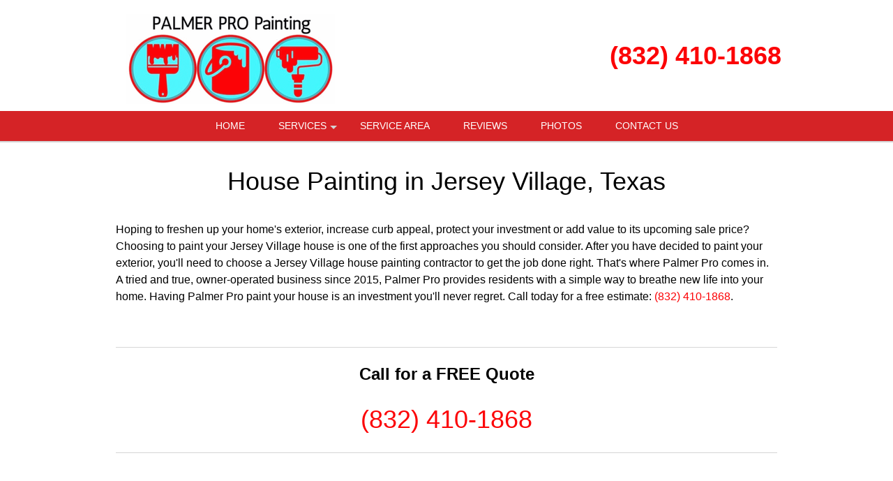

--- FILE ---
content_type: text/html; charset=UTF-8
request_url: https://palmerpropainting.com/House-Painting_Jersey-Village_TX.htm
body_size: 22986
content:
<!DOCTYPE html >
<html lang="en">
<head id=123>

	<meta http-equiv="Content-Type" content="text/html; charset=utf-8"/>
	<meta name="viewport" content="width=device-width, initial-scale=1, maximum-scale=5"/>
	
	<title>House Painting Jersey Village TX</title>
	<link href="/images/layout01/favicon.ico" type="image/x-icon" rel="shortcut icon"/>
	<meta name="description" content="Professional House Painting in Jersey Village, Texas by Palmer Pro. Call (832) 410-1868 to learn more."/>
	
	<meta name="google-site-verification" content="6jXsV3XjULcpLI06I73yNG7Ki-7h2gzvEiFmueuNocI"/>
	<meta name="msvalidate.01" content="1F45F9DE9326EAFCF993AAACB733F10C"/>

	
	<!--suppress RegExpAnonymousGroup -->
	<style>
				/* W3.CSS 4.04 Apr 2017 by Jan Egil and Borge Refsnes */
html{box-sizing:border-box}*,*:before,*:after{box-sizing:inherit}
/* Extract from normalize.css by Nicolas Gallagher and Jonathan Neal git.io/normalize */
html{-ms-text-size-adjust:100%;-webkit-text-size-adjust:100%}body{margin:0}
article,aside,details,figcaption,figure,footer,header,main,menu,nav,section,summary{display:block}
audio,canvas,progress,video{display:inline-block}progress{vertical-align:baseline}
audio:not([controls]){display:none;height:0}[hidden],template{display:none}
a{background-color:transparent}
a:active,a:hover{outline-width:0}abbr[title]{border-bottom:none;text-decoration:underline dotted}
dfn{font-style:italic}mark{background:#ff0;color:#000}
small{font-size:80%}sub,sup{font-size:75%;line-height:0;position:relative;vertical-align:baseline}
sub{bottom:-0.25em}sup{top:-0.5em}figure{margin:1em 40px}img{border-style:none}svg:not(:root){overflow:hidden}
code,kbd,pre,samp{font-family:monospace,monospace;font-size:1em}hr{box-sizing:content-box;height:0;overflow:visible}
button,input,select,textarea{font:inherit;margin:0}optgroup{font-weight:bold}
button,input{overflow:visible}button,select{text-transform:none}
button,html [type=button],[type=reset],[type=submit]{-webkit-appearance:button}
button::-moz-focus-inner, [type=button]::-moz-focus-inner, [type=reset]::-moz-focus-inner, [type=submit]::-moz-focus-inner{border-style:none;padding:0}
button:-moz-focusring, [type=button]:-moz-focusring, [type=reset]:-moz-focusring, [type=submit]:-moz-focusring{outline:1px dotted ButtonText}
fieldset{border:1px solid #c0c0c0;margin:0 2px;padding:.35em .625em .75em}
legend{color:inherit;display:table;max-width:100%;padding:0;white-space:normal}textarea{overflow:auto}
[type=checkbox],[type=radio]{padding:0}
[type=number]::-webkit-inner-spin-button,[type=number]::-webkit-outer-spin-button{height:auto}
[type=search]{-webkit-appearance:textfield;outline-offset:-2px}
[type=search]::-webkit-search-cancel-button,[type=search]::-webkit-search-decoration{-webkit-appearance:none}
::-webkit-input-placeholder{color:inherit;opacity:0.54}
::-webkit-file-upload-button{-webkit-appearance:button;font:inherit}
/* End extract */
html,body{font-family:Verdana,sans-serif;font-size:16px;line-height:1.5}html{overflow-x:hidden}
h1{font-size:36px}h2{font-size:30px}h3{font-size:24px}h4{font-size:20px}h5{font-size:18px}h6{font-size:16px}.w3-serif{font-family:serif}
h1,h2,h3,h4,h5,h6{font-family:"Segoe UI",Arial,sans-serif;font-weight:400;margin:10px 0}.w3-wide{letter-spacing:4px}
hr{border:0;border-top:1px solid #eee;margin:20px 0}
.w3-image{max-width:100%;height:auto}img{margin-bottom:-5px}a{color:inherit}
.w3-table,.w3-table-all{border-collapse:collapse;border-spacing:0;width:100%;display:table}.w3-table-all{border:1px solid #ccc}
.w3-bordered tr,.w3-table-all tr{border-bottom:1px solid #ddd}.w3-striped tbody tr:nth-child(even){background-color:#f1f1f1}
.w3-table-all tr:nth-child(odd){background-color:#fff}.w3-table-all tr:nth-child(even){background-color:#f1f1f1}
.w3-hoverable tbody tr:hover,.w3-ul.w3-hoverable li:hover{background-color:#ccc}.w3-centered tr th,.w3-centered tr td{text-align:center}
.w3-table td,.w3-table th,.w3-table-all td,.w3-table-all th{padding:8px 8px;display:table-cell;text-align:left;vertical-align:top}
.w3-table th:first-child,.w3-table td:first-child,.w3-table-all th:first-child,.w3-table-all td:first-child{padding-left:16px}
.w3-btn,.w3-button{border:none;display:inline-block;outline:0;padding:8px 16px;vertical-align:middle;overflow:hidden;text-decoration:none;color:inherit;background-color:inherit;text-align:center;cursor:pointer;white-space:nowrap}
.w3-btn:hover{box-shadow:0 8px 16px 0 rgba(0,0,0,0.2),0 6px 20px 0 rgba(0,0,0,0.19)}
.w3-btn,.w3-button{-webkit-touch-callout:none;user-select:none}
.w3-disabled,.w3-btn:disabled,.w3-button:disabled{cursor:not-allowed;opacity:0.3}.w3-disabled *,:disabled *{pointer-events:none}
.w3-btn.w3-disabled:hover,.w3-btn:disabled:hover{box-shadow:none}
.w3-badge,.w3-tag{background-color:#000;color:#fff;display:inline-block;padding-left:8px;padding-right:8px;text-align:center}.w3-badge{border-radius:50%}
.w3-ul{list-style-type:none;padding:0;margin:0}.w3-ul li{padding:8px 16px;border-bottom:1px solid #ddd}.w3-ul li:last-child{border-bottom:none}
.w3-tooltip,.w3-display-container{position:relative}.w3-tooltip .w3-text{display:none}.w3-tooltip:hover .w3-text{display:inline-block}
.w3-ripple:active{opacity:0.5}.w3-ripple{transition:opacity 0s}
.w3-input{padding:8px;display:block;border:none;border-bottom:1px solid #ccc;width:100%}
.w3-select{padding:9px 0;width:100%;border:none;border-bottom:1px solid #ccc}
.w3-dropdown-click,.w3-dropdown-hover{position:relative;display:inline-block;cursor:pointer}
.w3-dropdown-hover:hover .w3-dropdown-content{display:block;z-index:1}
.w3-dropdown-hover:first-child,.w3-dropdown-click:hover{background-color:#ccc;color:#000}
.w3-dropdown-hover:hover > .w3-button:first-child,.w3-dropdown-click:hover > .w3-button:first-child{background-color:#ccc;color:#000}
.w3-dropdown-content{cursor:auto;color:#000;background-color:#fff;display:none;position:absolute;min-width:160px;margin:0;padding:0}
.w3-check,.w3-radio{width:24px;height:24px;position:relative;top:6px}
.w3-sidebar{height:100%;width:200px;background-color:#fff;position:fixed!important;z-index:1;overflow:auto}
.w3-bar-block .w3-dropdown-hover,.w3-bar-block .w3-dropdown-click{width:100%}
.w3-bar-block .w3-dropdown-hover .w3-dropdown-content,.w3-bar-block .w3-dropdown-click .w3-dropdown-content{min-width:100%}
.w3-bar-block .w3-dropdown-hover .w3-button,.w3-bar-block .w3-dropdown-click .w3-button{width:100%;text-align:left;padding:8px 16px}
.w3-main,#main{transition:margin-left .4s}
.w3-modal{z-index:3;display:none;padding-top:100px;position:fixed;left:0;top:0;width:100%;height:100%;overflow:auto;background-color:rgb(0,0,0);background-color:rgba(0,0,0,0.4)}
.w3-modal-content{margin:auto;background-color:#fff;position:relative;padding:0;outline:0;width:600px}
.w3-bar{width:100%;overflow:hidden}.w3-center .w3-bar{display:inline-block;width:auto}
.w3-bar .w3-bar-item{padding:8px 16px;float:left;width:auto;border:none;outline:none;display:block}
.w3-bar .w3-dropdown-hover,.w3-bar .w3-dropdown-click{position:static;float:left}
.w3-bar .w3-button{white-space:normal}
.w3-bar-block .w3-bar-item{width:100%;display:block;padding:8px 16px;text-align:left;border:none;outline:none;white-space:normal;float:none}
.w3-bar-block.w3-center .w3-bar-item{text-align:center}.w3-block{display:block;width:100%}
.w3-responsive{overflow-x:auto}
.w3-container:after,.w3-container:before,.w3-panel:after,.w3-panel:before,.w3-row:after,.w3-row:before,.w3-row-padding:after,.w3-row-padding:before,
.w3-cell-row:before,.w3-cell-row:after,.w3-clear:after,.w3-clear:before,.w3-bar:before,.w3-bar:after{content:"";display:table;clear:both}
.w3-col,.w3-half,.w3-third,.w3-twothird,.w3-threequarter,.w3-quarter{float:left;width:100%}
.w3-col.s1{width:8.33333%}.w3-col.s2{width:16.66666%}.w3-col.s3{width:24.99999%}.w3-col.s4{width:33.33333%}
.w3-col.s5{width:41.66666%}.w3-col.s6{width:49.99999%}.w3-col.s7{width:58.33333%}.w3-col.s8{width:66.66666%}
.w3-col.s9{width:74.99999%}.w3-col.s10{width:83.33333%}.w3-col.s11{width:91.66666%}.w3-col.s12{width:99.99999%}
@media (min-width:601px){.w3-col.m1{width:8.33333%}.w3-col.m2{width:16.66666%}.w3-col.m3,.w3-quarter{width:24.99999%}.w3-col.m4,.w3-third{width:33.33333%}
	.w3-col.m5{width:41.66666%}.w3-col.m6,.w3-half{width:49.99999%}.w3-col.m7{width:58.33333%}.w3-col.m8,.w3-twothird{width:66.66666%}
	.w3-col.m9,.w3-threequarter{width:74.99999%}.w3-col.m10{width:83.33333%}.w3-col.m11{width:91.66666%}.w3-col.m12{width:99.99999%}}
@media (min-width:993px){.w3-col.l1{width:8.33333%}.w3-col.l2{width:16.66666%}.w3-col.l3{width:24.99999%}.w3-col.l4{width:33.33333%}
	.w3-col.l5{width:41.66666%}.w3-col.l6{width:49.99999%}.w3-col.l7{width:58.33333%}.w3-col.l8{width:66.66666%}
	.w3-col.l9{width:74.99999%}.w3-col.l10{width:83.33333%}.w3-col.l11{width:91.66666%}.w3-col.l12{width:99.99999%}}
.w3-content{max-width:980px;margin:auto}.w3-rest{overflow:hidden}
.w3-cell-row{display:table;width:100%}.w3-cell{display:table-cell}
.w3-cell-top{vertical-align:top}.w3-cell-middle{vertical-align:middle}.w3-cell-bottom{vertical-align:bottom}
.w3-hide{display:none!important}.w3-show-block,.w3-show{display:block!important}.w3-show-inline-block{display:inline-block!important}
@media (max-width:600px){.w3-modal-content{margin:0 10px;width:auto!important}.w3-modal{padding-top:30px}
	.w3-dropdown-hover.w3-mobile .w3-dropdown-content,.w3-dropdown-click.w3-mobile .w3-dropdown-content{position:relative}
	.w3-hide-small{display:none!important}.w3-mobile{display:block;width:100%!important}.w3-bar-item.w3-mobile,.w3-dropdown-hover.w3-mobile,.w3-dropdown-click.w3-mobile{text-align:center}
	.w3-dropdown-hover.w3-mobile,.w3-dropdown-hover.w3-mobile .w3-btn,.w3-dropdown-hover.w3-mobile .w3-button,.w3-dropdown-click.w3-mobile,.w3-dropdown-click.w3-mobile .w3-btn,.w3-dropdown-click.w3-mobile .w3-button{width:100%}}
@media (max-width:768px){.w3-modal-content{width:500px}.w3-modal{padding-top:50px}}
@media (min-width:993px){.w3-modal-content{width:900px}.w3-hide-large{display:none!important}.w3-sidebar.w3-collapse{display:block!important}}
@media (max-width:992px) and (min-width:601px){.w3-hide-medium{display:none!important}}
@media (max-width:992px){.w3-sidebar.w3-collapse{display:none}.w3-main{margin-left:0!important;margin-right:0!important}}
.w3-top,.w3-bottom{position:fixed;width:100%;z-index:1}.w3-top{top:0}.w3-bottom{bottom:0}
.w3-overlay{position:fixed;display:none;width:100%;height:100%;top:0;left:0;right:0;bottom:0;background-color:rgba(0,0,0,0.5);z-index:2}
.w3-display-topleft{position:absolute;left:0;top:0}.w3-display-topright{position:absolute;right:0;top:0}
.w3-display-bottomleft{position:absolute;left:0;bottom:0}.w3-display-bottomright{position:absolute;right:0;bottom:0}
.w3-display-middle{position:absolute;top:50%;left:50%;transform:translate(-50%,-50%);-ms-transform:translate(-50%,-50%)}
.w3-display-left{position:absolute;top:50%;left:0;transform:translate(0%,-50%);-ms-transform:translate(-0%,-50%)}
.w3-display-right{position:absolute;top:50%;right:0;transform:translate(0%,-50%);-ms-transform:translate(0%,-50%)}
.w3-display-topmiddle{position:absolute;left:50%;top:0;transform:translate(-50%,0%);-ms-transform:translate(-50%,0%)}
.w3-display-bottommiddle{position:absolute;left:50%;bottom:0;transform:translate(-50%,0%);-ms-transform:translate(-50%,0%)}
.w3-display-container:hover .w3-display-hover{display:block}.w3-display-container:hover span.w3-display-hover{display:inline-block}.w3-display-hover{display:none}
.w3-display-position{position:absolute}
.w3-circle{border-radius:50%}
.w3-round-small{border-radius:2px}.w3-round,.w3-round-medium{border-radius:4px}.w3-round-large{border-radius:8px}.w3-round-xlarge{border-radius:16px}.w3-round-xxlarge{border-radius:32px}
.w3-row-padding,.w3-row-padding>.w3-half,.w3-row-padding>.w3-third,.w3-row-padding>.w3-twothird,.w3-row-padding>.w3-threequarter,.w3-row-padding>.w3-quarter,.w3-row-padding>.w3-col{padding:0 8px}
.w3-container,.w3-panel{padding:0.01em 16px}.w3-panel{margin-top:16px;margin-bottom:16px}
.w3-code,.w3-codespan{font-family:Consolas,"courier new";font-size:16px}
.w3-code{width:auto;background-color:#fff;padding:8px 12px;border-left:4px solid #4CAF50;word-wrap:break-word}
.w3-codespan{color:crimson;background-color:#f1f1f1;padding-left:4px;padding-right:4px;font-size:110%}
.w3-card,.w3-card-2{box-shadow:0 2px 5px 0 rgba(0,0,0,0.16),0 2px 10px 0 rgba(0,0,0,0.12)}
.w3-card-4,.w3-hover-shadow:hover{box-shadow:0 4px 10px 0 rgba(0,0,0,0.2),0 4px 20px 0 rgba(0,0,0,0.19)}
.w3-spin{animation:w3-spin 2s infinite linear}@keyframes w3-spin{0%{transform:rotate(0deg)}100%{transform:rotate(359deg)}}
.w3-animate-fading{animation:fading 10s infinite}@keyframes fading{0%{opacity:0}50%{opacity:1}100%{opacity:0}}
.w3-animate-opacity{animation:opac 0.8s}@keyframes opac{from{opacity:0} to{opacity:1}}
.w3-animate-top{position:relative;animation:animatetop 0.4s}@keyframes animatetop{from{top:-300px;opacity:0} to{top:0;opacity:1}}
.w3-animate-left{position:relative;animation:animateleft 0.4s}@keyframes animateleft{from{left:-300px;opacity:0} to{left:0;opacity:1}}
.w3-animate-right{position:relative;animation:animateright 0.4s}@keyframes animateright{from{right:-300px;opacity:0} to{right:0;opacity:1}}
.w3-animate-bottom{position:relative;animation:animatebottom 0.4s}@keyframes animatebottom{from{bottom:-300px;opacity:0} to{bottom:0;opacity:1}}
.w3-animate-zoom {animation:animatezoom 0.6s}@keyframes animatezoom{from{transform:scale(0)} to{transform:scale(1)}}
.w3-animate-input{transition:width 0.4s ease-in-out}.w3-animate-input:focus{width:100%!important}
.w3-opacity,.w3-hover-opacity:hover{opacity:0.60}.w3-opacity-off,.w3-hover-opacity-off:hover{opacity:1}
.w3-opacity-max{opacity:0.25}.w3-opacity-min{opacity:0.75}
.w3-greyscale-max,.w3-grayscale-max,.w3-hover-greyscale:hover,.w3-hover-grayscale:hover{filter:grayscale(100%)}
.w3-greyscale,.w3-grayscale{filter:grayscale(75%)}.w3-greyscale-min,.w3-grayscale-min{filter:grayscale(50%)}
.w3-sepia{filter:sepia(75%)}.w3-sepia-max,.w3-hover-sepia:hover{filter:sepia(100%)}.w3-sepia-min{filter:sepia(50%)}
.w3-tiny{font-size:10px!important}.w3-small{font-size:12px!important}.w3-medium{font-size:15px!important}.w3-large{font-size:18px!important}
.w3-xlarge{font-size:24px!important}.w3-xxlarge{font-size:36px!important}.w3-xxxlarge{font-size:48px!important}.w3-jumbo{font-size:64px!important}
.w3-left-align{text-align:left!important}.w3-right-align{text-align:right!important}.w3-justify{text-align:justify!important}.w3-center{text-align:center!important}
.w3-border-0{border:0!important}.w3-border{border:1px solid #ccc!important}
.w3-border-top{border-top:1px solid #ccc!important}.w3-border-bottom{border-bottom:1px solid #ccc!important}
.w3-border-left{border-left:1px solid #ccc!important}.w3-border-right{border-right:1px solid #ccc!important}
.w3-topbar{border-top:6px solid #ccc!important}.w3-bottombar{border-bottom:6px solid #ccc!important}
.w3-leftbar{border-left:6px solid #ccc!important}.w3-rightbar{border-right:6px solid #ccc!important}
.w3-section,.w3-code{margin-top:16px!important;margin-bottom:16px!important}
.w3-margin{margin:16px!important}.w3-margin-top{margin-top:16px!important}.w3-margin-bottom{margin-bottom:16px!important}
.w3-margin-left{margin-left:16px!important}.w3-margin-right{margin-right:16px!important}
.w3-padding-small{padding:4px 8px!important}.w3-padding{padding:8px 16px!important}.w3-padding-large{padding:12px 24px!important}
.w3-padding-16{padding-top:16px!important;padding-bottom:16px!important}.w3-padding-24{padding-top:24px!important;padding-bottom:24px!important}
.w3-padding-32{padding-top:32px!important;padding-bottom:32px!important}.w3-padding-48{padding-top:48px!important;padding-bottom:48px!important}
.w3-padding-64{padding-top:64px!important;padding-bottom:64px!important}
.w3-left{float:left!important}.w3-right{float:right!important}
.w3-button:hover{color:#000!important;background-color:#ccc!important}
.w3-transparent,.w3-hover-none:hover{background-color:transparent!important}
.w3-hover-none:hover{box-shadow:none!important}
/* Colors */
.w3-amber,.w3-hover-amber:hover{color:#000!important;background-color:#ffc107!important}
.w3-aqua,.w3-hover-aqua:hover{color:#000!important;background-color:#00ffff!important}
.w3-blue,.w3-hover-blue:hover{color:#fff!important;background-color:#2196F3!important}
.w3-light-blue,.w3-hover-light-blue:hover{color:#000!important;background-color:#87CEEB!important}
.w3-brown,.w3-hover-brown:hover{color:#fff!important;background-color:#795548!important}
.w3-cyan,.w3-hover-cyan:hover{color:#000!important;background-color:#00bcd4!important}
.w3-blue-grey,.w3-hover-blue-grey:hover,.w3-blue-gray,.w3-hover-blue-gray:hover{color:#fff!important;background-color:#607d8b!important}
.w3-green,.w3-hover-green:hover{color:#fff!important;background-color:#4CAF50!important}
.w3-light-green,.w3-hover-light-green:hover{color:#000!important;background-color:#8bc34a!important}
.w3-indigo,.w3-hover-indigo:hover{color:#fff!important;background-color:#3f51b5!important}
.w3-khaki,.w3-hover-khaki:hover{color:#000!important;background-color:#f0e68c!important}
.w3-lime,.w3-hover-lime:hover{color:#000!important;background-color:#cddc39!important}
.w3-orange,.w3-hover-orange:hover{color:#000!important;background-color:#ff9800!important}
.w3-deep-orange,.w3-hover-deep-orange:hover{color:#fff!important;background-color:#ff5722!important}
.w3-pink,.w3-hover-pink:hover{color:#fff!important;background-color:#e91e63!important}
.w3-purple,.w3-hover-purple:hover{color:#fff!important;background-color:#9c27b0!important}
.w3-deep-purple,.w3-hover-deep-purple:hover{color:#fff!important;background-color:#673ab7!important}
.w3-red,.w3-hover-red:hover{color:#fff!important;background-color:#f44336!important}
.w3-sand,.w3-hover-sand:hover{color:#000!important;background-color:#fdf5e6!important}
.w3-teal,.w3-hover-teal:hover{color:#fff!important;background-color:#009688!important}
.w3-yellow,.w3-hover-yellow:hover{color:#000!important;background-color:#ffeb3b!important}
.w3-white,.w3-hover-white:hover{color:#000!important;background-color:#fff!important}
.w3-black,.w3-hover-black:hover{color:#fff!important;background-color:#000!important}
.w3-grey,.w3-hover-grey:hover,.w3-gray,.w3-hover-gray:hover{color:#000!important;background-color:#bbb!important}
.w3-light-grey,.w3-hover-light-grey:hover,.w3-light-gray,.w3-hover-light-gray:hover{color:#000!important;background-color:#f1f1f1!important}
.w3-dark-grey,.w3-hover-dark-grey:hover,.w3-dark-gray,.w3-hover-dark-gray:hover{color:#fff!important;background-color:#616161!important}
.w3-pale-red,.w3-hover-pale-red:hover{color:#000!important;background-color:#ffdddd!important}
.w3-pale-green,.w3-hover-pale-green:hover{color:#000!important;background-color:#ddffdd!important}
.w3-pale-yellow,.w3-hover-pale-yellow:hover{color:#000!important;background-color:#ffffcc!important}
.w3-pale-blue,.w3-hover-pale-blue:hover{color:#000!important;background-color:#ddffff!important}
.w3-text-red,.w3-hover-text-red:hover{color:#f44336!important}
.w3-text-green,.w3-hover-text-green:hover{color:#4CAF50!important}
.w3-text-blue,.w3-hover-text-blue:hover{color:#2196F3!important}
.w3-text-yellow,.w3-hover-text-yellow:hover{color:#ffeb3b!important}
.w3-text-white,.w3-hover-text-white:hover{color:#fff!important}
.w3-text-black,.w3-hover-text-black:hover{color:#000!important}
.w3-text-grey,.w3-hover-text-grey:hover,.w3-text-gray,.w3-hover-text-gray:hover{color:#757575!important}
.w3-text-amber{color:#ffc107!important}
.w3-text-aqua{color:#00ffff!important}
.w3-text-light-blue{color:#87CEEB!important}
.w3-text-brown{color:#795548!important}
.w3-text-cyan{color:#00bcd4!important}
.w3-text-blue-grey,.w3-text-blue-gray{color:#607d8b!important}
.w3-text-light-green{color:#8bc34a!important}
.w3-text-indigo{color:#3f51b5!important}
.w3-text-khaki{color:#b4aa50!important}
.w3-text-lime{color:#cddc39!important}
.w3-text-orange{color:#ff9800!important}
.w3-text-deep-orange{color:#ff5722!important}
.w3-text-pink{color:#e91e63!important}
.w3-text-purple{color:#9c27b0!important}
.w3-text-deep-purple{color:#673ab7!important}
.w3-text-sand{color:#fdf5e6!important}
.w3-text-teal{color:#009688!important}
.w3-text-light-grey,.w3-hover-text-light-grey:hover,.w3-text-light-gray,.w3-hover-text-light-gray:hover{color:#f1f1f1!important}
.w3-text-dark-grey,.w3-hover-text-dark-grey:hover,.w3-text-dark-gray,.w3-hover-text-dark-gray:hover{color:#3a3a3a!important}
.w3-border-red,.w3-hover-border-red:hover{border-color:#f44336!important}
.w3-border-green,.w3-hover-border-green:hover{border-color:#4CAF50!important}
.w3-border-blue,.w3-hover-border-blue:hover{border-color:#2196F3!important}
.w3-border-yellow,.w3-hover-border-yellow:hover{border-color:#ffeb3b!important}
.w3-border-white,.w3-hover-border-white:hover{border-color:#fff!important}
.w3-border-black,.w3-hover-border-black:hover{border-color:#000!important}
.w3-border-grey,.w3-hover-border-grey:hover,.w3-border-gray,.w3-hover-border-gray:hover{border-color:#bbb!important}

/*********************************************************/

.w3-container.pad0 { padding: 0; }
.pad-sides-10 { padding-left: 10px; padding-right: 10px}

body {
	margin:0;
	font-family: -apple-system,BlinkMacSystemFont,"Segoe UI",Roboto,Oxygen-Sans,Ubuntu,Cantarell,"Helvetica Neue",sans-serif;
	color: black;
	/* see: https://stackoverflow.com/questions/2545542/font-size-rendering-inconsistencies-on-an-iphone*/
	-webkit-text-size-adjust: 100%;
}

h1, h2, h3, h4 {
	font-family: -apple-system,BlinkMacSystemFont,"Segoe UI",Roboto,Oxygen-Sans,Ubuntu,Cantarell,"Helvetica Neue",sans-serif;
	font-weight: 400;
	line-height: 1.2;
}
h1 {font-size: 36px;}
h2 {font-size: 30px;}
h3 {font-size: 24px;}
h4 {font-size: 20px;}
p {
	font-weight: 400;
	line-height: 1.5;
}
a {
	color: #2971b3;
	font-weight: 500;
}
.CallToAction {
	text-align: center;
}
div.CallToAction {
	margin-top: 80px;
	margin-bottom: 80px;
}
.CallToAction h1, .CallToAction h2, .CallToAction h3, .CallToAction h4, .CallToAction a {
	font-weight: 500;
}
.CallToAction p b {
	font-weight: 500;
}
div.CallToAction a.phoneNumber {
	font-size: 40px;
}

#header {
	position: fixed;
	top: 0;
	left: 0;
	z-index: 999;
	width: 100%; /* margins can make 100% width wider than viewport */
	box-shadow: 0 2px lightgrey;
}
.headerStyle, .headerStyle * {
	font-weight:300;
}
.headerLine1Style h1 {
	font-size: 8vmin;
	line-height: 1.4em;
	justify-content: right;
	/*margin-left: 20px;*/
	/*margin-right: 20px;*/
}
@media screen and (min-width: 320px) {
	.headerLine1Style h1 {
		font-size: 20px;
	}
}
@media screen and (min-width: 768px) {
	.headerLine1Style h1 {
		font-size: 30px;
	}
}
@media screen and (min-width: 922px) {
	.headerLine1Style h1 {
		font-size: 36px;
	}
}
@media only screen and (device-width: 768px) and (device-height: 1024px) and (-webkit-min-device-pixel-ratio: 1) {
	/* ipad fix - font wider than windows */
	.headerLine1Style h1 {
		font-size: 28px;
	}
}
.header_line1_company {
	max-width: 60%;
}
.headerLine1Style a {
	text-decoration: none;
	cursor: pointer;
}
.headerLine1Style a h2 {
	margin: 0;
}

.headingTxt{text-align:center; font-size:34px; font-weight:bold; color:#000000; line-height:2;
	padding-top:10px;
}
.headingTxt small{ display:block; font-weight:normal; font-size:18px;}

.contentX {
	text-align: left;
}
.contentX h1, .contentX h2, .contentX h3, .contentX h4 {
	margin-top: 1em;
	margin-bottom: 1em;
}
.contentX img {
	margin-left: 10px;
	margin-bottom: 10px;
	border: 3px transparent;
}
.contentX img.autoPost {
	margin-left: 0;
	margin-bottom: 0;
	border: 2px solid transparent ;
	vertical-align: bottom;
}
.contentX figure {
	margin: 0 0 2em;
}
.photoPage { max-width: 700px; margin: 0 auto}
.photoPage p {min-height: 1.25em}
.photoPage p img { margin: 0 auto 4px}

.contentX ul { margin-bottom: 20px}
.contentX li {
	margin-bottom: 10px;
	list-style-type: disc;
}

.contentX {
	overflow:hidden;
	font-size:16px;
	line-height:24px;
	color:#000000;
}

#header_subtext {
	font-weight: normal;
	color: black;
	padding: 0 0 10px 0;
	font-size: 20px;
}
.greyblocks{overflow:hidden; text-align:center; font-size:20px; font-weight:600;
	margin: 10px auto 10px;
}
.greyblocks-box {
	border-color: #f0f0f0;
	border-width: 1px;
	border-style: solid;
	padding:10px;
	max-width: 600px;
	margin: 35px auto 35px;
}
.greyblock-col-1{padding:10px 0; background:#ffffff; overflow:hidden; margin:10px 0 0 0;box-sizing: unset}
.greyblocks span{color:#2971b3; font-weight:500; font-size:18px}
.greyblocks img {max-width:100%; height:auto; border-style: none}

.callfreeQuote{text-align:center; padding:10px 0; overflow:hidden; clear:both; font-size:30px; font-weight:normal; color:#000000;}
.callUsBtn{clear:both; width:280px; padding:10px 10px; border-radius:40px; background:#49b9bf; font-size:30px; font-weight:bold; color:#ffffff; margin:10px auto;}
.callUsBtn i{ padding:6px 10px; background:#ffffff; color:#49b9bf; border-radius:50px; }

.getPriceDiv{background:#428bca; padding:10px 1px 1px 1px; text-align:center; font-size:24px; color:#ffffff; overflow:hidden;
	margin: 35px auto 35px;
	max-width: 600px;
}
.getPriceFormDiv{background:#f6f7fe; padding:10px 10px 0 10px; overflow:hidden; margin:10px 0 0 0;}
.getPriceFormDiv ul{padding:0; margin:0; list-style-type:none;}
.getPriceFormDiv ul li{padding:5px 0; margin:0; display:block; font-size:14px; }
.text-field{border:1px solid #d4d4d4; color:#555; font-weight:normal; padding:10px; width:92%; font-size: 14px;}
.check-field { padding-left: 24px; text-align: left; vertical-align: center;}
.check-field label { color: black;}
.submit-field{background:#2971b3; border: medium none; padding: 10px 0; display: inline-block; cursor: pointer; color: #FFF; width: 100%;
	font-size: 20px;
	border-radius: 5px;
	font-weight: 400;
}
textarea{font-size:16px; font-weight:normal;}
.followus img{padding:15px}

.cities-panel{
	padding-bottom: 30px;
}

.cities-panel h2,.cities-panel h3 {
	display: inline-block;
}
.cities-panel h3 {margin:30px 0 }
.cities-panel ul{
	padding:0;
	margin:0;
	list-style-type:none;
	overflow: hidden;
}
.cities-panel ul li{
	margin-bottom: 2px;
	font-size:16px;
	font-weight:500; display:inline-block; line-height:28px; width:29%;
}
.cities-panel ul li a{text-decoration: none}
.cities-panel ul li a:hover{text-decoration:underline;}

.wrapperuseful{padding:0; overflow:hidden;}
.usefullinksDiv{padding:0 15px 15px 15px; overflow:hidden;}
.usefullinksDiv h2{ font-size:28px; font-weight:bold; color:#000000; padding:0; margin:0;}
.usefullinksDiv ul{ list-style:none; margin:0 0 10px 0; padding:0; overflow:hidden;}
.usefullinksDiv ul li {
	margin:0 0 0 40px; padding:5px 0; float:left; width:26%;
}
.usefullinksDiv ul li a{ color:#000000; text-decoration:none;}
a.reviewBtn{
	text-decoration:none; display:block; clear:both;
	margin: 0 auto;
}
a.reviewBtn div {
	background: orange;
	border: medium none;
	padding: 10px 0;
	cursor: pointer;
	color: #FFF;
	font-size: 20px;
	text-align: center;
	border-radius: 6px;
	margin: 50px auto;
	font-weight: 400;
}

.smallScreenMenuPhone a, .header_line1_phone a {
	cursor: pointer;
	color: #FFF;
	text-align:center;
}

.useboxright{
	text-align:center; background: black; padding:15px; color:#ffffff;
	font-weight: 300;
}
.callNoDiv{
	padding:10px; text-align:center; font-size:26px;
	color:#ffffff;
	border-radius: 6px;
	max-width: 300px;
	margin: 0 auto;
}
.callNoDiv a {
	text-align:center; font-size:32px;
	color:#ffffff; text-decoration: none; position: relative;

	font-weight: 400;
	border-radius:6px;
	border-style: solid;
	border-color: rgba(170, 170, 170, .4);
	border-width: 1px;
	padding: 2px 20px 5px;

}
.callNoDiv span a{font-size:.6em}

footer { margin-top: 40px }
.footerDivMn{
	width:100%;
	text-align:center;
	font-size:12px;
	color:#ffffff;
	background: #2971b3;
	clear:both;
}

.toggleMenu {
	display:none;
	clear:both;
	font-size: 16px;
	color: white;
	padding: 10px 10px 10px 10px;
	cursor: pointer;
	float: left;
}
a.toggleMenu {text-decoration:none;}

.contentX a.phoneNumber, a.phoneNumber {
	color: #2870b3;
	text-decoration: none;
	white-space: nowrap;
}

#townServiceList p {
	min-height: 50px;
}
#townServiceList img {
	float: left;
	border: none;
	margin: 8px 10px 0 0;
	box-shadow: 2px 2px 2px grey;
}
#townServiceList a {
	font-weight: 700;
	font-size: 15px;
	text-decoration:none;
}

div.BBB {
	padding-top: 10px;
}
p.BBBText {
	font-size: 16px;
	font-weight: bold;
	text-align: center;
}
p.BBBText a {
	text-decoration: none;
}
p.BBBImage {
	text-align: center;
}
.contentX p.BBBImage img {
	display: inline-block;
	margin-right: 10px;
	margin-left:  10px;
}
.BBBImage img {
	border:none;
	margin: 0;
	box-shadow: none;
}
.BBB_script {
	width: 282px;
	margin: auto;
	padding: 30px 0 30px 0;
}

img.CreditCard {
	max-width:100%;
	padding-top: 15px;
}
.license { margin: auto; }

ul.listCSV {
	padding:0
}
.listCSV li {
	display: inline;
}
.listCSV li:after {
	content: ", ";
}
.listCSV li:last-child:after {
	content: "";
}
hr {
	clear: both;
	margin-top: 20px;
	margin-bottom: 20px;
	border: 0;
	border-top: 1px solid #d6d6d6;
}
ul.zipCodesServed li {
	font-weight: 400;
}

/* override inline style ... update all themes, then remove inline style in site_render */
p.ctaPhone a{font-size: 36px; text-align: center}

.smallScreenHeader {display: none}
.showLargeScreenHeader {
	display:inherit
}
.showLargeScreenHeader a {
	font-size: 36px;
}
.headerBackground {
	background-color: darkorange;
}

.contentX {
	width: 100%;
}

.contentX .selectTestimonials {
	clear: both;
	margin-top: 40px;
	margin-bottom: 40px;
}
.contentX .selectTestimonials  ul {
	padding-left: 0;
}
.contentX .selectTestimonials  ul li {
	list-style: none;
	margin:2px 5px 20px 1px;
	padding: 10px;
	-webkit-box-shadow: 2px 2px 5px 2px rgba(0,0,0,0.25);
	-moz-box-shadow: 2px 2px 5px 2px rgba(0,0,0,0.25);
	box-shadow: 2px 2px 5px 2px rgba(0,0,0,0.25);
}
.contentX .testimonialBody {
	font-weight: 400;
	font-style: italic;
}
.contentX div.schema.review span[itemprop="ratingValue"] {
	display:none
}
.contentX div.schema.review .review-stars {
	color: #428BCA;
	font-size: 20px;
}
.contentX div.schema.review span[itemprop="datePublished"]::before {
	content: "Review date: ";
	font-size: 12px;
}
.contentX div.schema.review span[itemprop="datePublished"] {
	font-style: italic;
	color: grey;
	font-size: 12px;
}
span[itemprop="datePublished"] {
	display:none
}

.contentX .selectTestimonials  ul li strong em, .contentX .selectTestimonials .testimonialAuthor {
	font-weight: 500;
	font-style: italic;
}

.paypal {max-width:100%}

ul.phoneList {list-style: none;padding-left: 0;margin:0 auto}
footer li.primaryPhone {
	margin-bottom: 10px;
}
.phoneSmall {font-size: 16px; font-weight: normal;}
.mainTopSpacer {height: 105px}

.w3-container .padGetPrice {
	padding-top: 50px;
	margin-top: -50px;
}

.center-cropped {
	width: 100%;
	max-height: 60vh;
	overflow: hidden;
}
@media screen and (min-height: 1000px) {
	.center-cropped {
		height: 1000px;
	}
}
@media screen and (max-width: 600px) {
	.center-cropped {
		height: 400px;
	}
}

/* LCP image - visible with object-fit cover for cropping effect */
/* Note: object-position can be overridden per-registration via inline media queries */
/* for responsive focal point control (GalleryFocalPoint{Mobile,Tablet,Desktop} reg_vars) */
.center-cropped img {
	width: 100%;
	height: 100%;
	object-fit: cover;
	object-position: center;
}
@media (max-width: 768px) {
    .center-cropped {
        max-height: 40vh;
    }
}

/* Gallery Overlay Styles */
.center-cropped.has-overlay {
	position: relative;
}

/* Full image tint overlay - covers entire image */
.gallery-image-tint {
	position: absolute;
	top: 0;
	left: 0;
	right: 0;
	bottom: 0;
	z-index: 5;  /* Above image, below positioned overlay */
	pointer-events: none;  /* Allow clicks through to image */
}

/* Positioned overlay sits above tint */
.gallery-overlay {
	position: absolute;
	z-index: 10;  /* Above tint layer */
	padding: 20px;
	max-width: 80%;
	color: white;
	text-shadow: 2px 2px 4px rgba(0,0,0,0.8);
}
.gallery-overlay h1,
.gallery-overlay h2,
.gallery-overlay h3,
.gallery-overlay h4,
.gallery-overlay p {
	margin: 0 0 0.5em 0;
	color: inherit;
	text-shadow: inherit;
}
.gallery-overlay a {
	color: inherit;
	text-decoration: underline;
}

/* Overlay vertical positions */
.gallery-overlay-top-left,
.gallery-overlay-top-center,
.gallery-overlay-top-right {
	top: 5%;
}
.gallery-overlay-middle-left,
.gallery-overlay-center,
.gallery-overlay-middle-right {
	top: 50%;
}
.gallery-overlay-bottom-left,
.gallery-overlay-bottom-center,
.gallery-overlay-bottom-right {
	bottom: 5%;
}

/* Overlay horizontal positions */
.gallery-overlay-top-left,
.gallery-overlay-middle-left,
.gallery-overlay-bottom-left {
	left: 5%;
}
.gallery-overlay-top-center,
.gallery-overlay-center,
.gallery-overlay-bottom-center {
	left: 50%;
}
.gallery-overlay-top-right,
.gallery-overlay-middle-right,
.gallery-overlay-bottom-right {
	right: 5%;
}

/* Overlay transforms for centering */
.gallery-overlay-top-center,
.gallery-overlay-bottom-center {
	transform: translateX(-50%);
}
.gallery-overlay-middle-left,
.gallery-overlay-middle-right {
	transform: translateY(-50%);
}
.gallery-overlay-center {
	transform: translate(-50%, -50%);
}

/* Responsive font scaling for overlay */
@media (max-width: 479px) {
	.gallery-overlay {
		font-size: 0.7em;
		padding: 8px;
		max-width: 90%;
	}
}
@media (min-width: 480px) and (max-width: 767px) {
	.gallery-overlay {
		font-size: 0.85em;
		padding: 12px;
		max-width: 85%;
	}
}
@media (min-width: 768px) and (max-width: 1199px) {
	.gallery-overlay {
		font-size: 1em;
		padding: 16px;
	}
}
@media (min-width: 1200px) {
	.gallery-overlay {
		font-size: 1.2em;
		padding: 20px;
	}
}

.center_image {
	display: block;
	max-width:100%;
	height:auto;
	margin: 0 auto;
}

a.privacyPolicy { text-decoration: none}
a.privacyPolicy:hover { text-decoration: underline}

.video-container {
	position:relative;
	padding-bottom:56.25%;
	padding-top:30px;
	height:0;
	overflow:hidden;
}
.video-container iframe, .video-container object, .video-container embed {
	position:absolute;
	top:0;
	left:0;
	width:100%;
	height:100%;
}
/* add after video-container if video is square */
.video-square {
	padding-bottom: 100%
}

/* start Menu icon */
.box-shadow-menu {
	position: relative;
	padding-left: 1.25em;
}
.box-shadow-menu:before {
	content: "";
	position: absolute;
	left: 0;
	top: 2px;
	width: 1.5em;
	height: 0.15em;
	background: white;
	box-shadow:
			0 0.35em 0 0 white,
			0 0.7em 0 0 white;
}
/* end Menu icon */

/* was in sm-core-css.css */
/* Mobile first layout SmartMenus Core CSS (it's not recommended editing these rules)
   You need this once per page no matter how many menu trees or different themes you use.
-------------------------------------------------------------------------------------------*/

.sm,.sm ul,.sm li{display:block;list-style:none;margin:0;padding:0;line-height:normal;direction:ltr;-webkit-tap-highlight-color:rgba(0,0,0,0);}
.sm-rtl,.sm-rtl ul,.sm-rtl li{direction:rtl;text-align:right;}
.sm>li>h1,.sm>li>h2,.sm>li>h3,.sm>li>h4,.sm>li>h5,.sm>li>h6{margin:0;padding:0;}
.sm ul{display:none;}
.sm li,.sm a{position:relative; text-align: left}
.sm a{display:block;}
.sm a.disabled{cursor:not-allowed;}
.sm:after{display:block;height:0; /*noinspection CssInvalidPropertyValue*/
	font:0/0 serif;clear:both;visibility:hidden;overflow:hidden;}
.sm,.sm *,.sm *:before,.sm *:after{-moz-box-sizing:border-box;-webkit-box-sizing:border-box;box-sizing:border-box;}
/* ----- end ------ */

@media screen and (max-width:600px) {
	h1 {
		font-size: 30px;
	}

	h2 {
		font-size: 26px;
	}

	h3 {
		font-size: 22px;
	}

	h4 {
		font-size: 20px;
	}
}

@media screen and (min-width:768px) {
	a.reviewBtn {width:300px}
	/* smartmenu hides menu when width expands after menu toggle clicked twice*/
	.contentX img.floatleft {float:left;margin-left:0;margin-right:10px;}
}
@media screen and (max-width:768px) {
	.container-fluid{ width:100%; margin:auto; overflow:hidden;}
	/* full menu */
	.header {padding: 6px 15px 6px 15px;}
	.logoDiv{
        text-align:center; padding-top:6px; padding-bottom: 6px;
    }
}
@media screen and (max-width:767px) {
	.cities-panel ul li{width:28%;}
	a.reviewBtn div{
		max-width: 300px;
		margin: 0 auto 40px;
	}
	.contentX * {margin-right: 0;}
	.contentX img {
		margin: 0 0 10px 0;
		border: none;
		max-width:100%;
		height: auto !important;
	}
	.contentX img.autoPost {
		margin: 0 auto;
	}
	.contentX img.floatleft {}
}
@media screen and (max-width:768px) {
	.contentX {
		text-align:left;
	}
	h2 {text-align: center}
}

@media screen and (max-width:767px) {
	.contentX * img{ float:none !important; display:block; margin-left:auto; margin-right:auto}
	.logoDiv span{
		font-size:14px;
	}
	.cities-panel ul li{ float:none; width:90%;}
	.usefullinksDiv ul li{width:36%;}
	.headingTxt{
		font-size:26px;
	}
	.getPriceDiv {margin-top:20px}

	h1, h2, h3, h4 {text-align: center}

}

/* menu mobile v desktop*/
@media screen and (max-width:767px) {
	.showLargeScreenHeader {display: none}
	.smallScreenHeader {display: block;}
	.smallScreenMenuPhone {
		color: white;
		float:right;
		padding:5px 10px;
		font-size:20px;
		font-weight: bold
	}
	.toggleMenu{display:block;}
	.menu{ display:none;}
	.menu{ width:98%;}

	.smallScreenMenuPhone a, .header_line1_phone a {
		border-radius:6px;
		border-style: solid;
		border-color: rgba(170, 170, 170, .4);
		border-width: 1px;
		padding: 2px 20px 5px;
	}
}

/* Shrinking header on scroll - mobile only */
@media screen and (max-width:767px) {
	/* Smooth transitions for header shrinking - Line 1 only */
	.headerLine1Style {
		transition: transform 0.3s ease-out, margin-bottom 0.3s ease-out;
		transform-origin: center top;
	}

	.smallScreenHeader img {
		transition: transform 0.3s ease-out;
		transform-origin: center top;
	}

	/* Spacer transition to prevent content jump */
	.mainTopSpacer {
		transition: height 0.3s ease-out;
	}

	/* Shrunk state - scale logo and use negative margin to reduce space */
	#header.header-shrunk .smallScreenHeader img {
		transform: scale(0.5);
	}

	#header.header-shrunk .headerLine1Style {
		/* Negative margin pulls up the menu bar - value set by JS based on logo size */
		margin-bottom: var(--shrink-margin, -30px);
	}

	/* Adjust gallery text position when header shrinks */
	body.header-shrunk .gallery-text-container {
		top: 75px;
		transition: top 0.3s ease-out;
	}
	.gallery-text-container {
		transition: top 0.3s ease-out;
	}
}

/* Mobile Call Bar - mobile only */
/* Note: popup lead form positioning is handled in pop.up.lead.form.css */

/* Hide mobile call bar on desktop */
@media screen and (min-width:768px) {
	#mobile-call-bar {
		display: none;
	}
}

/* sm-blue.css */
.sm-blue {
	background: transparent;
}
.sm-blue a, .sm-blue a:hover, .sm-blue a:focus, .sm-blue a:active {
	padding: 10px 14px;
	/* make room for the toggle button (sub indicator) */
	/*background: black;*/
	color: white;
	font-size: 14px;
	font-weight: 500;
	line-height: 23px;
	text-transform:uppercase;
	text-decoration: none;
}
.sm-blue a:hover {
	background-color: #a1d1e8;
}
.sm-blue a.current {
	background: #e80000;
	color: white;
}
.sm-blue a.disabled {
	color: #a1d1e8;
}
.sm-blue a span.sub-arrow {
	position: absolute;
	top: 48%;
	margin-top: -17px;
	left: auto;
	right: 4px;
	width: 34px;
	height: 34px;
	overflow: hidden;
	font: bold 16px/34px monospace !important;
	text-align: center;
	text-shadow: none;
	background: #143621;
	border-radius: 4px; text-decoration:none;
}
.sm-blue a.highlighted span.sub-arrow:before {
	display: block;
	content: '-';
}
.sm-blue > li:first-child > a, .sm-blue > li:first-child > :not(ul) a {
}
.sm-blue > li:last-child > a, .sm-blue > li:last-child > *:not(ul) a, .sm-blue > li:last-child > ul,
.sm-blue > li:last-child > ul > li:last-child > a, .sm-blue > li:last-child > ul > li:last-child > *:not(ul) a, .sm-blue > li:last-child > ul > li:last-child > ul,
.sm-blue > li:last-child > ul > li:last-child > ul > li:last-child > a, .sm-blue > li:last-child > ul > li:last-child > ul > li:last-child > *:not(ul) a, .sm-blue > li:last-child > ul > li:last-child > ul > li:last-child > ul,
.sm-blue > li:last-child > ul > li:last-child > ul > li:last-child > ul > li:last-child > a, .sm-blue > li:last-child > ul > li:last-child > ul > li:last-child > ul > li:last-child > *:not(ul) a, .sm-blue > li:last-child > ul > li:last-child > ul > li:last-child > ul > li:last-child > ul,
.sm-blue > li:last-child > ul > li:last-child > ul > li:last-child > ul > li:last-child > ul > li:last-child > a, .sm-blue > li:last-child > ul > li:last-child > ul > li:last-child > ul > li:last-child > ul > li:last-child > *:not(ul) a, .sm-blue > li:last-child > ul > li:last-child > ul > li:last-child > ul > li:last-child > ul > li:last-child > ul {
}
.sm-blue > li:last-child > a.highlighted, .sm-blue > li:last-child > *:not(ul) a.highlighted,
.sm-blue > li:last-child > ul > li:last-child > a.highlighted, .sm-blue > li:last-child > ul > li:last-child > *:not(ul) a.highlighted,
.sm-blue > li:last-child > ul > li:last-child > ul > li:last-child > a.highlighted, .sm-blue > li:last-child > ul > li:last-child > ul > li:last-child > *:not(ul) a.highlighted,
.sm-blue > li:last-child > ul > li:last-child > ul > li:last-child > ul > li:last-child > a.highlighted, .sm-blue > li:last-child > ul > li:last-child > ul > li:last-child > ul > li:last-child > *:not(ul) a.highlighted,
.sm-blue > li:last-child > ul > li:last-child > ul > li:last-child > ul > li:last-child > ul > li:last-child > a.highlighted, .sm-blue > li:last-child > ul > li:last-child > ul > li:last-child > ul > li:last-child > ul > li:last-child > *:not(ul) a.highlighted {
	border-radius: 0;
}
.sm-blue ul {
	background: white;
}
.sm-blue ul ul {
	background: rgba(102, 102, 102, 0.1);
}
.sm-blue ul a, .sm-blue ul a:hover, .sm-blue ul a:focus, .sm-blue ul a:active {
	background: transparent;
	color: #333333;
	font-size: 14px;
	text-shadow: none;
	border-left: 8px solid transparent;
}
.sm-blue ul a.current {
	color: white; text-decoration:none;
}
.sm-blue ul a.disabled {
	color: #b3b3b3;
}
.sm-blue ul ul a,
.sm-blue ul ul a:hover,
.sm-blue ul ul a:focus,
.sm-blue ul ul a:active {
	border-left: 16px solid transparent; text-decoration:none;
}
.sm-blue ul ul ul a,
.sm-blue ul ul ul a:hover,
.sm-blue ul ul ul a:focus,
.sm-blue ul ul ul a:active {
	border-left: 24px solid transparent;
}
.sm-blue ul ul ul ul a,
.sm-blue ul ul ul ul a:hover,
.sm-blue ul ul ul ul a:focus,
.sm-blue ul ul ul ul a:active {
	border-left: 32px solid transparent;
}
.sm-blue ul ul ul ul ul a,
.sm-blue ul ul ul ul ul a:hover,
.sm-blue ul ul ul ul ul a:focus,
.sm-blue ul ul ul ul ul a:active {
	border-left: 40px solid transparent;
}
.sm-blue ul li {
	border-top: 1px solid rgba(0, 0, 0, 0.05);
	min-width: 240px;
}
.sm-blue ul li:first-child {
	border-top: 0;
}
.sm-blue ul li:hover {
	background-color: transparent;
}

/* menu mobile v desktop*/
@media screen and (min-width: 768px) {

	/* why? */
	/*.menu {display: inherit !important;}*/

	/* Switch to ipad / desktop layout
	-----------------------------------------------
	   These transform the menu tree from
	   collapsible to desktop (navbar + dropdowns)
	-----------------------------------------------*/
	/* start... (it's not recommended editing these rules) */
	.sm-blue ul {
		position: absolute;
	}

	.sm-blue li {
		display: inline-block;
	}

	.sm-blue.sm-rtl li {
		float: right;
	}

	.sm-blue ul li, .sm-blue.sm-rtl ul li, .sm-blue.sm-vertical li {
		float: none;
	}

	.sm-blue a {
		white-space: nowrap;
	}

	.sm-blue ul a, .sm-blue.sm-vertical a {
		white-space: normal;
	}

	.sm-blue .sm-nowrap > li > a, .sm-blue .sm-nowrap > li > :not(ul) a {
		white-space: nowrap;
	}

	/* ...end */
	.sm-blue {
	}
	.sm-blue a, .sm-blue a:hover, .sm-blue a:focus, .sm-blue a:active, .sm-blue a.highlighted {
		padding: 10px 22px;
	}
	.sm-blue a:hover, .sm-blue a:focus, .sm-blue a:active, .sm-blue a.highlighted {
		background: #2c91c3;
	}
	.sm-blue a.current {
		/*background: #333;*/
		/*color: white;*/
	}
	.sm-blue a.disabled {
		/*background: #333;*/
		/*color: #a1d1e8;*/
	}
	.sm-blue a span.sub-arrow {
		/*top: auto;*/
		margin-top: 0;
		bottom: 16px;
		left: 90%;
		margin-left: -5px;
		right: auto;
		width: 0;
		height: 0;
		border-width: 5px;
		border-style: solid dashed dashed dashed;
		border-color: #d2d3d4 transparent transparent transparent;
		background: transparent;
		border-radius: 0;
	}
	.sm-blue a.highlighted span.sub-arrow:before {
		display: none;
	}
	.sm-blue > li:first-child > a, .sm-blue > li:first-child > :not(ul) a {
	}
	.sm-blue > li {
		border-left: 0 solid #2b82ac;
	}
	.sm-blue > li:first-child {
		border-left: 0;
	}
	.sm-blue ul {
		border: 1px solid #a8a8a8;
		padding: 7px 0;
		background: white;
		border-radius: 0 0 4px 4px;
		-webkit-box-shadow: 0 5px 12px rgba(0, 0, 0, 0.3);
		-moz-box-shadow: 0 5px 12px rgba(0, 0, 0, 0.3);
		box-shadow: 0 5px 12px rgba(0, 0, 0, 0.3);
	}
	.sm-blue ul ul {
		background: white;
	}
	.sm-blue ul a, .sm-blue ul a:hover, .sm-blue ul a:focus, .sm-blue ul a:active, .sm-blue ul a.highlighted {
		border: 0 !important;
		padding: 9px 18px;
		background: transparent;
		/*color: #333333;*/
	}
	.sm-blue ul a:hover, .sm-blue ul a:focus, .sm-blue ul a:active, .sm-blue ul a.highlighted {
		/*background: #333;*/
		/*color: white;*/
	}
	.sm-blue ul a.current {
		/*background: #333;*/
		/*color: white;*/
	}
	.sm-blue ul a.disabled {
		/*background: white;*/
		/*color: #333333;*/
	}
	.sm-blue ul a span.sub-arrow {
		top: 50%;
		margin-top: -5px;
		bottom: auto;
		left: auto;
		margin-left: 0;
		right: 10px;
		border-style: dashed dashed dashed solid;
		border-color: transparent transparent transparent #a1d1e8;
	}
	.sm-blue ul li {
		border: 0;
	}
	.sm-blue span.scroll-up,
	.sm-blue span.scroll-down {
		position: absolute;
		display: none;
		visibility: hidden;
		overflow: hidden;
		background: white;
		height: 20px;
	}
	.sm-blue span.scroll-up-arrow, .sm-blue span.scroll-down-arrow {
		position: absolute;
		top: -2px;
		left: 50%;
		margin-left: -8px;
		width: 0;
		height: 0;
		overflow: hidden;
		border-width: 8px;
		border-style: dashed dashed solid dashed;
		border-color: transparent transparent #333333 transparent;
	}
	.sm-blue span.scroll-down-arrow {
		top: 6px;
		border-style: solid dashed dashed dashed;
		border-color: #333333 transparent transparent transparent;
	}
	.sm-blue.sm-rtl.sm-vertical a span.sub-arrow {
		right: auto;
		left: 10px;
		border-style: dashed solid dashed dashed;
		border-color: transparent #d2d3d4 transparent transparent;
	}
	.sm-blue.sm-rtl > li:first-child > a, .sm-blue.sm-rtl > li:first-child > :not(ul) a {
		border-radius: 0 8px 8px 0;
	}
	.sm-blue.sm-rtl > li:first-child {
		border-left: 1px solid #333333;
	}
	.sm-blue.sm-rtl > li:last-child {
		border-left: 0;
	}
	.sm-blue.sm-rtl ul a span.sub-arrow {
		right: auto;
		left: 10px;
		border-style: dashed solid dashed dashed;
		border-color: transparent #d2d3d4 transparent transparent;
	}
	.sm-blue.sm-vertical {
		-webkit-box-shadow: 0 1px 4px rgba(0, 0, 0, 0.3);
		-moz-box-shadow: 0 1px 4px rgba(0, 0, 0, 0.3);
		box-shadow: 0 1px 4px rgba(0, 0, 0, 0.3);
	}
	.sm-blue.sm-vertical a {
		padding: 9px 23px;
	}
	.sm-blue.sm-vertical a span.sub-arrow {
		top: 50%;
		margin-top: -5px;
		bottom: auto;
		left: auto;
		margin-left: 0;
		right: 10px;
		border-style: dashed dashed dashed solid;
		border-color: transparent transparent transparent #a1d1e8;
	}
	.sm-blue.sm-vertical > li:first-child > a, .sm-blue.sm-vertical > li:first-child > :not(ul) a {
		border-radius: 8px 8px 0 0;
	}
	.sm-blue.sm-vertical > li:last-child > a, .sm-blue.sm-vertical > li:last-child > :not(ul) a {
		border-radius: 0 0 8px 8px;
	}
	.sm-blue.sm-vertical > li {
		border-left: 0 !important;
	}
	.sm-blue.sm-vertical ul {
		border-radius: 4px !important;
	}
	.sm-blue.sm-vertical ul a {
		padding: 9px 23px;
	}
}

/* align tracking telephone number to vertical center of logo */
@media screen and (min-width:768px) {
	div.call99-flex-vert-center {
		display: flex;
		flex-direction: column;
		justify-content: center;
		text-align: right;
	}
	div.headerLine1Style {
		display: flex;
		flex-direction: row;
		vertical-align: middle;
		justify-content: space-between;
		max-width: 980px;
		margin: auto;
	}
}

	</style>


	

													
		
		
			
	
																											
							
							
														
															
																			

	<style>
		#header {
			color: #fc0306;
			background-color: white;
		}
		#header .phoneNumber {
			color: #fc0306;
			text-decoration: none;
		}
		.headerLine1Style a, .headerLine1Style a h2 {
			color: inherit;
		}
				.headerLine1Style * {
			font-weight: 550;
		}
						.headerLine2Style {
			background-color: #d52326;
		}
		.sm-blue ul, .sm-blue ul a, .sm-blue a, .sm-blue a:hover, .sm-blue a:focus, .sm-blue a:active {
			color: white;
			background-color: #d52326;
		}
		.sm-blue a:hover, .sm-blue a.highlighted {
			color: white;
			background-color: #42f7fc;
		}
		.sm-blue ul li a:hover {
			color: white;
			text-decoration: underline;
		}
		@media screen and (max-width: 767px) {
					.sm-blue a span.sub-arrow {
				background-color: #d52326;
			}
		}
		.toggleMenu {
			color: white
		}
		.box-shadow-menu:before {
			background: white;
			box-shadow:
					0 0.35em 0 0 white,
					0 0.7em 0 0 white;
		}
		#header .smallScreenHeader .phoneNumber {
			color: white;
			text-decoration: none;
		}
		
		a, .contentX a.phoneNumber, a.phoneNumber {
			color: #fc0306;
		}
		a:hover {
			color: black;
			text-decoration: underline;
		}

		.useboxright, .useboxright a, .useboxright li {
			color: white;
			background-color: #d52326;
		}
		a.reviewBtn div {
			color: black;
			background-color: #42f7fc;
		}
		.getPriceDiv {
			background-color: #d52326;
		}
		.submit-field {
            color: black;
			background-color: #42f7fc;
		}
		.getPriceFormDiv {
			background: #f6f7fe;
		}
		.footerDivMn {
			color: white;
			background-color: #d52326;
		}


		
			</style>



				<style>.headerLine1Style * {
  font-weight: 550
}</style>	
			</head>

<body>
<!-- Header Starts Here -->

<header class="w3-container pad0">

		<div id="header" class="w3-container pad0 headerStyle">

				<div class="headerLine1Style">
							<a href="/" class="showLargeScreenHeader header_line1_company"><img src="/userfiles/5286/Palmer-Pro-logo_300.png" alt="Palmer Pro" class="LogoDesktop"
					 style="width:300px; height:129px; margin-top: 20px; margin-bottom: 10px; margin-left: 30px;"></a>
				<a href="/" class="smallScreenHeader w3-rest w3-center"><img src=" /userfiles/5286/Palmer-Pro-logo_240.png" alt="Palmer Pro" class="LogoMobile"
					 style="width:240px; height:103px; margin: 10px auto 5px auto;"></a>
						<div class="call99-flex-vert-center">
				<h4 class="showLargeScreenHeader header_line1_phone pad-sides-10">
					<a class="phoneNumber primaryPhone" href="tel:+18324101868">(832) 410-1868</a>
				</h4>
			</div>
		</div>

				<div class="w3-container pad0 w3-row headerLine2Style">

			<span class="toggleMenu headerMenuStyle" id="menuIcn">
				<label style="float:left; margin-right:15px; margin-top:2px;"><i class="box-shadow-menu"></i></label>Menu
			</span>
			<span class="smallScreenHeader smallScreenMenuPhone headerMenuStyle">
				<p style="font-size: xx-small;position: relative;top: 13px;display: inline;right: -50%;background-color: #d52326;color: white">Call Now</p>
				<a class="phoneNumber primaryPhone" href="tel:+18324101868">(832) 410-1868</a>
			</span>

			<div class="menu headerMenuStyle w3-clear w3-center">

								<nav>
					<ul id="main-menu" class="sm sm-blue">
																											<li><a href="/">Home</a></li>
																												<li class="has-sub"><a href="#">Services</a><ul><li><a href="/Painting-Contractor.htm">Painting Contractor</a></li><li><a href="/Interior-Painting.htm">Interior Painting</a></li><li><a href="/Exterior-Painting.htm">Exterior Painting</a></li><li><a href="/House-Painting.htm">House Painting</a></li><li><a href="/Cabinet-Refinishing.htm">Cabinet Refinishing</a></li><li><a href="/Commercial-Painting.htm">Commercial Painting</a></li><li><a href="/Pressure-Washing.htm">Pressure Washing</a></li><li><a href="/Cabinet-Painting.htm">Cabinet Painting</a></li><li><a href="/Ceiling-Painting.htm">Ceiling Painting</a></li><li><a href="/Wallpaper-Removal.htm">Wallpaper Removal</a></li><li><a href="/Deck-&-Fence-Staining.htm">Deck & Fence Staining</a></li></ul></li>
																												<li><a href="/towns.htm">Service Area</a></li>
																												<li><a href="/testimonials.htm">Reviews</a></li>
																												<li><a href="/photos.htm">Photos</a></li>
																												<li><a href="/contact.htm">Contact Us</a></li>
																								</ul>
				</nav>

			</div>

		</div>

	</div>
	
</header>

<!-- Header Ends here -->


<!-- page content starts here -->

<main class="w3-container pad0 w3-center">

		<div class="w3-container pad0 showLargeScreenHeader mainTopSpacer"></div>

	<div class="w3-container pad0 smallScreenHeader">
		<div class="w3-container pad0 mainTopSpacer"></div>
	</div>

	<script>
				function setMainTopSpacer() {
			var headerHeight = document.getElementById('header').offsetHeight;
			var elements = document.getElementsByClassName('mainTopSpacer');
			for (var i = 0, len = elements.length; i < len; i++) {
				elements[i].style.height = headerHeight+"px";
			}
		}
		setMainTopSpacer();

								(function() {
			'use strict';

			// Only run on mobile
			if (window.innerWidth >= 768) return;

			var header = document.getElementById('header');
			var SHRINK_THRESHOLD = 50; // pixels scrolled before shrinking
			var isShrunk = false;
			var ticking = false;

			// Pre-calculate heights and set CSS variable for negative margin
			var expandedHeight = header.offsetHeight;
			var headerLine1 = header.querySelector('.headerLine1Style');
			var line1Height = headerLine1 ? headerLine1.offsetHeight : 0;

			// Calculate negative margin (50% of line1 height since we scale to 50%)
			var shrinkMargin = Math.round(line1Height * 0.5);
			header.style.setProperty('--shrink-margin', '-' + shrinkMargin + 'px');

			var shrunkHeight;

			// Calculate shrunk height by temporarily applying class without transition
			header.style.transition = 'none';
			if (headerLine1) headerLine1.style.transition = 'none';
			header.classList.add('header-shrunk');
			shrunkHeight = header.offsetHeight;
			header.classList.remove('header-shrunk');
			// Force reflow before restoring transition
			void header.offsetHeight;
			header.style.transition = '';
			if (headerLine1) headerLine1.style.transition = '';

			function setSpacerHeight(height) {
				var elements = document.getElementsByClassName('mainTopSpacer');
				for (var i = 0, len = elements.length; i < len; i++) {
					elements[i].style.height = height + 'px';
				}
			}

			// Get logo image for direct style manipulation
			var logoImg = header.querySelector('img.smallScreenHeader');

			function updateHeader() {
				var scrollY = window.scrollY || window.pageYOffset;
				var shouldShrink = scrollY > SHRINK_THRESHOLD;

				if (shouldShrink !== isShrunk) {
					isShrunk = shouldShrink;
					if (shouldShrink) {
						header.classList.add('header-shrunk');
						document.body.classList.add('header-shrunk');
						if (logoImg) logoImg.style.transform = 'scale(0.5)';
						if (headerLine1) headerLine1.style.marginBottom = '-' + shrinkMargin + 'px';
						setSpacerHeight(shrunkHeight);
					} else {
						header.classList.remove('header-shrunk');
						document.body.classList.remove('header-shrunk');
						if (logoImg) logoImg.style.transform = '';
						if (headerLine1) headerLine1.style.marginBottom = '';
						setSpacerHeight(expandedHeight);
					}
				}
				ticking = false;
			}

			window.addEventListener('scroll', function() {
				if (!ticking) {
					requestAnimationFrame(updateHeader);
					ticking = true;
				}
			}, { passive: true });

			// Handle orientation change / resize
			window.addEventListener('resize', function() {
				if (window.innerWidth >= 768) {
					header.classList.remove('header-shrunk');
					document.body.classList.remove('header-shrunk');
					isShrunk = false;
					setMainTopSpacer();
				} else {
					// Recalculate heights and margin on resize
					header.style.transition = 'none';
					if (headerLine1) headerLine1.style.transition = 'none';
					header.classList.remove('header-shrunk');
					document.body.classList.remove('header-shrunk');

					expandedHeight = header.offsetHeight;
					line1Height = headerLine1 ? headerLine1.offsetHeight : 0;
					shrinkMargin = Math.round(line1Height * 0.5);
					header.style.setProperty('--shrink-margin', '-' + shrinkMargin + 'px');

					header.classList.add('header-shrunk');
					shrunkHeight = header.offsetHeight;

					if (!isShrunk) {
						header.classList.remove('header-shrunk');
					} else {
						document.body.classList.add('header-shrunk');
					}
					void header.offsetHeight;
					header.style.transition = '';
					if (headerLine1) headerLine1.style.transition = '';
					setSpacerHeight(isShrunk ? shrunkHeight : expandedHeight);
				}
			});
		})();
			</script>

					
	<div id="content" class="w3-container pad0 w3-clear serviceTownPage">
		
							
				<div class="w3-container w3-content contentX">
										<h1 style="text-align:center">House Painting in Jersey Village, Texas</h1>
					<p>Hoping to freshen up your home&#39;s exterior, increase curb appeal, protect your investment or add value to its upcoming sale price? Choosing to paint your Jersey Village house is one of the first approaches you should consider. After you have decided to paint your exterior, you&#39;ll need to choose a Jersey Village house painting contractor to get the job done right. That&#39;s where Palmer Pro comes in. A tried and true, owner-operated business since 2015, Palmer Pro provides residents with a simple way to breathe new life into your home. Having Palmer Pro paint your house is an investment you&#39;ll never regret. Call today for a free estimate: <a class="phoneNumber primaryPhone" href="tel:+18324101868">(832) 410-1868</a>.</p>

<p>&nbsp;</p>

<hr />
<h3 style="text-align: center;"><strong>Call for a FREE Quote</strong></h3>

<p style="text-align: center;"><span style="font-size:36px;"><strong><a class="phoneNumber primaryPhone" href="tel:+18324101868">(832) 410-1868</a></strong></span></p>

<hr />
<p>&nbsp;</p>

<h3>Why Have Your Jersey Village Home Painted?</h3>

<p><img alt="Jersey Village house painting by Palmer Pro" src="/userfiles/5286/web68064.jpg" style="float: right; width: 300px; height: 199px;" />Yes, of course house painting has aesthetic benefits. But it&#39;s also a smart choice for other reasons. Here are three big benefits to hiring a qualified painting contractor in Jersey Village, Texas:</p>

<p><strong>1. Refresh Your The Look of Your Home</strong></p>

<p>Worn-out paint can make a home look older than it is. Whether you love the color but it&#39;s just dulled due to the elements, or whether you&#39;re ready to express yourself with a brand new color, Palmer Pro&#39;s painting professionals can revitalize your home&#39;s exterior and keep it looking its best.</p>

<p><strong>2. Protect Your Home&#39;s Exterior</strong></p>

<p>Caulking and paint on the exterior are your home&#39;s first line of defense against moisture, dirt and burrowing insects. High-quality outdoor paints seal the wood and prevent moisture from collecting and penetrating. This will keep mildew and mold at bay. Painting sooner than later is especially important if your paint is chipped or bubbling.</p>

<p><strong>3. Fresh Paint Boosts Curb Appeal</strong></p>

<p>Fresh paint improves your home&#39;s look and makes it more attractive to potential buyers. This a smart choice that will pay off big for anyone considering listing their home in the next few months. Boost your home&#39;s curb appeal and (its ticket price) by calling Palmer Pro to apply a fresh coat of paint. While not all home investments deliver a positive ROI, painting your Jersey Village house is one that does. Even if you&#39;re not planning to sell, painting can transform a house into a home.</p>

<p>&nbsp;</p>

<h3>Choose Jersey Village&#39;s House Painting Leader</h3>

<p>When it comes time to have your Jersey Village home painted, you need a crew that will be as professional and courteous as it is experienced. We at Palmer Pro have been in the house painting business for 11 years. Each and every day, our trusted contractors provide reliable painting services in Jersey Village for families and businesses. Whether you&#39;re painting a complete home or just touching up the shutters and trim, we&#39;re happy to help you get the job done.</p>
					
				</div>

				<div class="w3-container w3-content contentX">
											<div id="cta1servtown" class="CallToAction">
							<hr>
							<h3>Call for FREE House Painting Quote</h3>
							<h3 class="ctaPhone"><a class="phoneNumber primaryPhone" href="tel:+18324101868">(832) 410-1868</a></h3>
														<hr>
						</div>
					
										<div class="selectTestimonials">
						<h4>WHAT CUSTOMERS ARE SAYING:</h4>
						<ul>
															<li>
									  <div class='schema review' itemprop='review' ><p><span itemprop="reviewRating" ><span style='display:none;' itemprop='ratingValue'>5</span></span><span style='color:#428BCA;font-size:20px;' class='review-stars'>★★★★★</span>  - <span class="testimonialBody">&quot;<span itemprop="reviewBody">Palmer Pro did a fantastic job repainting my home! Their attention to detail and professionalism are second to none in the industry. I greatly appreciated their honest approach to product recommendations and pricing and am so glad I finally found trustworthy contractors to work with now and in the future. I highly recommend them to anyone needing help with their projects!</span>&quot;</span></p><p class='testimonialAuthor'><span itemprop='author'>Mandi F.</span>, House Painting in <span itemscope='locationCreated'>Houston, TX</span></p> <span itemprop="datePublished">2019-01-31</span></div>
								</li>
															<li>
									  <div class='schema review' itemprop='review' ><p><span itemprop="reviewRating" ><span style='display:none;' itemprop='ratingValue'>5</span></span><span style='color:#428BCA;font-size:20px;' class='review-stars'>★★★★★</span>  - <span class="testimonialBody">&quot;<span itemprop="reviewBody">This gentleman is professional and very attentive to detail. He does not rush and takes his time. I have an older house with the oak railings, he hand sanded them, restained, and put two coats of polyurethane on them. An unbelievable job!! I would definitely hire him again. See the before and after pictures I have attached of his work, as you will see he takes great pride in his work and treats your home project as if it was in his home.</span>&quot;</span></p><p class='testimonialAuthor'><span itemprop='author'>Jeff S.</span>, House Painting in <span itemscope='locationCreated'>Houston, TX</span></p> <span itemprop="datePublished">2018-12-20</span></div>
								</li>
															<li>
									  <div class='schema review' itemprop='review' ><p><span itemprop="reviewRating" ><span style='display:none;' itemprop='ratingValue'>5</span></span><span style='color:#428BCA;font-size:20px;' class='review-stars'>★★★★★</span>  - <span class="testimonialBody">&quot;<span itemprop="reviewBody">Micah and Brandon's work was spectacular! Not only were they reasonably priced, but they were precise and very detailed in their work. I could not be more pleased with my experience and will most certainly hire them for future home projects! In addition to house paint, they pressure washed my back patio, driveway and entry walk-way - another amazing turn-out! Thanks again, guys!</span>&quot;</span></p><p class='testimonialAuthor'><span itemprop='author'>Tess H.</span>, House Painting in <span itemscope='locationCreated'>Houston, TX</span></p> <span itemprop="datePublished">2018-10-25</span></div>
								</li>
															<li>
									  <div class='schema review' itemprop='review' ><p><span itemprop="reviewRating" ><span style='display:none;' itemprop='ratingValue'>5</span></span><span style='color:#428BCA;font-size:20px;' class='review-stars'>★★★★★</span>  - <span class="testimonialBody">&quot;<span itemprop="reviewBody">Micah and his helper were very polite and did a wonderful job. They made sure everything was perfect and I know we had a lot of extra work that needed to be done before they painted and he took care of everything and made it look like a professional job. We are so pleased with his work and keeping us informed about everything that needs to be done. We recommend him and his company to anyone who needs a painting job done inside or out. They are very very thorough with the work they do and we want to thank them for, the great amazing job they did with our house <br />
             Thank you again <br />
              Orrville &amp; joAnn</span>&quot;</span></p><p class='testimonialAuthor'><span itemprop='author'>Orrville Sauer</span> in <span itemprop='locationCreated'>New Caney, TX</span></p> <span itemprop="datePublished">2024-04-21</span></div>
								</li>
															<li>
									  <div class='schema review' itemprop='review' ><p><span itemprop="reviewRating" ><span style='display:none;' itemprop='ratingValue'>5</span></span><span style='color:#428BCA;font-size:20px;' class='review-stars'>★★★★★</span>  - <span class="testimonialBody">&quot;<span itemprop="reviewBody">Micah Palmer did a great job on my deck redo. He was very reliable and communicated well during the project. I highly recommend Palmer Pro Painting</span>&quot;</span></p><p class='testimonialAuthor'><span itemprop='author'>Laurie S.</span>, Deck & Fence Staining in <span itemscope='locationCreated'>Houston, TX</span></p> <span itemprop="datePublished">2021-02-05</span></div>
								</li>
															<li>
									  <div class='schema review' itemprop='review' ><p><span itemprop="reviewRating" ><span style='display:none;' itemprop='ratingValue'>5</span></span><span style='color:#428BCA;font-size:20px;' class='review-stars'>★★★★★</span>  - <span class="testimonialBody">&quot;<span itemprop="reviewBody">Micah painted my cabinets and first I noticed he was not like other contractors. He kept in constant communication with me throughout the whole process. Initially, he told me 5-7 days to do the job it was done in 7 days so they were done on time! The quality of the painting was very professional, they turned out beautiful and he is also very knowledgeable about which paints to use. Lastly, the price was lower than all the other contractors I contacted.</span>&quot;</span></p><p class='testimonialAuthor'><span itemprop='author'>Alana P.</span>, Cabinet Painting in <span itemscope='locationCreated'>Houston, TX</span></p> <span itemprop="datePublished">2021-02-05</span></div>
								</li>
															<li>
									  <div class='schema review' itemprop='review' ><p><span itemprop="reviewRating" ><span style='display:none;' itemprop='ratingValue'>5</span></span><span style='color:#428BCA;font-size:20px;' class='review-stars'>★★★★★</span>  - <span class="testimonialBody">&quot;<span itemprop="reviewBody">This was one of the best experiences I have ever had with a contractor! The work done was outstanding!! Micah the owner of the company was honest, trustworthy and fair. I would recommend Palmer Pro to anyone and everyone!! If you are looking for excellence you have found it!</span>&quot;</span></p><p class='testimonialAuthor'><span itemprop='author'>Caroline G.</span>, Painting Contractor in <span itemscope='locationCreated'>Houston, TX</span></p> <span itemprop="datePublished">2021-02-05</span></div>
								</li>
															<li>
									  <div class='schema review' itemprop='review' ><p><span itemprop="reviewRating" ><span style='display:none;' itemprop='ratingValue'>5</span></span><span style='color:#428BCA;font-size:20px;' class='review-stars'>★★★★★</span>  - <span class="testimonialBody">&quot;<span itemprop="reviewBody">Super great work &amp; awesome pricing...finished the job exactly as promised! I will be using again!</span>&quot;</span></p><p class='testimonialAuthor'><span itemprop='author'>Kelli Creighton</span> in <span itemscope='locationCreated'>Magnolia, TX</span></p> <span itemprop="datePublished">2019-12-23</span></div>
								</li>
															<li>
									  <div class='schema review' itemprop='review' ><p><span itemprop="reviewRating" ><span style='display:none;' itemprop='ratingValue'>5</span></span><span style='color:#428BCA;font-size:20px;' class='review-stars'>★★★★★</span>  - <span class="testimonialBody">&quot;<span itemprop="reviewBody">Another great job by Mical. I reached out to him when I injured myself painting my media room to do the ceiling and trim. All I can see going forward is I will call Mical rather than doing anything myself. Mical is meticulous in his work, professional and reasonable in price. We are looking to Mical in the near future to paint our bedrooms and more! Thanks again!</span>&quot;</span></p><p class='testimonialAuthor'><span itemprop='author'>Anonymous</span></p> <span itemprop="datePublished">2019-09-09</span></div>
								</li>
															<li>
									  <div class='schema review' itemprop='review' ><p><span itemprop="reviewRating" ><span style='display:none;' itemprop='ratingValue'>5</span></span><span style='color:#428BCA;font-size:20px;' class='review-stars'>★★★★★</span>  - <span class="testimonialBody">&quot;<span itemprop="reviewBody">I needed to get my house sold quick. Was told that I needed to repaint to attack more buyers as a suggestion to get more attraction. Hired Palmer Pro, and they did an amazing job...quick, professional, neat, and affordable. My house was sold in 2 weeks in buyers market and I owe a lot to Micah and his team in doing a quick amazing job.Thank you.</span>&quot;</span></p><p class='testimonialAuthor'><span itemprop='author'>Whitney M</span>, Interior Painting in <span itemscope='locationCreated'>Spring, TX</span></p> <span itemprop="datePublished">2019-05-02</span></div>
								</li>
															<li>
									  <div class='schema review' itemprop='review' ><p><span itemprop="reviewRating" ><span style='display:none;' itemprop='ratingValue'>5</span></span><span style='color:#428BCA;font-size:20px;' class='review-stars'>★★★★★</span>  - <span class="testimonialBody">&quot;<span itemprop="reviewBody">Micah did an AMAZING job with our paint job. He got our entire room done on short notice for a great price and also gave us some pointers for rooms we needed to paint on our own. Will definitely use again. Highly recommend.</span>&quot;</span></p><p class='testimonialAuthor'><span itemprop='author'>Mandy H.</span>, Interior Painting in <span itemscope='locationCreated'>Houston, TX</span></p> <span itemprop="datePublished">2018-12-20</span></div>
								</li>
															<li>
									  <div class='schema review' itemprop='review' ><p><span itemprop="reviewRating" ><span style='display:none;' itemprop='ratingValue'>5</span></span><span style='color:#428BCA;font-size:20px;' class='review-stars'>★★★★★</span>  - <span class="testimonialBody">&quot;<span itemprop="reviewBody">These guys were awesome, very professional. They made sure everything was exactly how my wife and I wanted it and even asked us to point out anything that they might have missed before they left. As a bonus it was nice that we could have a conversation with these guys and not feel awkward in our home while they were there for 3 days.</span>&quot;</span></p><p class='testimonialAuthor'><span itemprop='author'>Bryan B.</span>, Interior Painting in <span itemscope='locationCreated'>Magnolia, TX</span></p> <span itemprop="datePublished">2018-12-20</span></div>
								</li>
															<li>
									  <div class='schema review' itemprop='review' ><p><span itemprop="reviewRating" ><span style='display:none;' itemprop='ratingValue'>5</span></span><span style='color:#428BCA;font-size:20px;' class='review-stars'>★★★★★</span>  - <span class="testimonialBody">&quot;<span itemprop="reviewBody">Thanks to these two fabulous hard working young brothers we got our interior house painted in one day. They were on time, efficient, kind and very professional. We are so pleased the job completed for a great price! Thanks so much for all you do we will definitely be using you again and tell all our friends! Thanks for a fabulous job!!!</span>&quot;</span></p><p class='testimonialAuthor'><span itemprop='author'>John O.</span>, Interior Painting in <span itemscope='locationCreated'>The Woodlands, TX</span></p> <span itemprop="datePublished">2018-12-20</span></div>
								</li>
															<li>
									  <div class='schema review' itemprop='review' ><p><span itemprop="reviewRating" ><span style='display:none;' itemprop='ratingValue'>5</span></span><span style='color:#428BCA;font-size:20px;' class='review-stars'>★★★★★</span>  - <span class="testimonialBody">&quot;<span itemprop="reviewBody">Micah was great! Very responsive and an excellent value for the work he provided. I felt bad because it took him a little longer than he anticipated so I gave him some extra money for his time! I will hire him again for projects at my home and business!!</span>&quot;</span></p><p class='testimonialAuthor'><span itemprop='author'>Joshua A.</span>, Interior Painting in <span itemscope='locationCreated'>Magnolia, TX</span></p> <span itemprop="datePublished">2018-12-13</span></div>
								</li>
															<li>
									  <div class='schema review' itemprop='review' ><p><span itemprop="reviewRating" ><span style='display:none;' itemprop='ratingValue'>5</span></span><span style='color:#428BCA;font-size:20px;' class='review-stars'>★★★★★</span>  - <span class="testimonialBody">&quot;<span itemprop="reviewBody">Micah did a great job on our guest bathroom. Will definitely use him again for my future painting needs. Called him earlier in the week and he was able to work around my work schedule to come out, today (Saturday), provide a very reasonable estimate and also do the work! Highly recommend.</span>&quot;</span></p><p class='testimonialAuthor'><span itemprop='author'>Russell K.</span>, Interior Painting in <span itemscope='locationCreated'>Cypress, TX</span></p> <span itemprop="datePublished">2018-12-13</span></div>
								</li>
															<li>
									  <div class='schema review' itemprop='review' ><p><span itemprop="reviewRating" ><span style='display:none;' itemprop='ratingValue'>5</span></span><span style='color:#428BCA;font-size:20px;' class='review-stars'>★★★★★</span>  - <span class="testimonialBody">&quot;<span itemprop="reviewBody">We asked for an accent wall to be painted, responded immediately. Showed up the following day, provided a quote that was fair for what we wanted and painted the wall the same day.</span>&quot;</span></p><p class='testimonialAuthor'><span itemprop='author'>Leslie B.</span>, Interior Painting in <span itemscope='locationCreated'>Tomball, TX</span></p> <span itemprop="datePublished">2018-12-13</span></div>
								</li>
															<li>
									  <div class='schema review' itemprop='review' ><p><span itemprop="reviewRating" ><span style='display:none;' itemprop='ratingValue'>5</span></span><span style='color:#428BCA;font-size:20px;' class='review-stars'>★★★★★</span>  - <span class="testimonialBody">&quot;<span itemprop="reviewBody">Great work, timely and thorough! Second time for hire and was pleased on both occasions!</span>&quot;</span></p><p class='testimonialAuthor'><span itemprop='author'>Sonya S.</span>, Interior Painting in <span itemscope='locationCreated'>The Woodlands, TX</span></p> <span itemprop="datePublished">2018-12-13</span></div>
								</li>
															<li>
									  <div class='schema review' itemprop='review' ><p><span itemprop="reviewRating" ><span style='display:none;' itemprop='ratingValue'>5</span></span><span style='color:#428BCA;font-size:20px;' class='review-stars'>★★★★★</span>  - <span class="testimonialBody">&quot;<span itemprop="reviewBody">Micah was on time, completed the job in the amount of time specified and did a fantastic job. Also when he recommends a specific brand of paint...LISTEN. The brand he recommended was awesome and so much better than what we used to use.</span>&quot;</span></p><p class='testimonialAuthor'><span itemprop='author'>Marc M.</span>, Interior Painting in <span itemscope='locationCreated'>Houston, TX</span></p> <span itemprop="datePublished">2018-12-13</span></div>
								</li>
															<li>
									  <div class='schema review' itemprop='review' ><p><span itemprop="reviewRating" ><span style='display:none;' itemprop='ratingValue'>5</span></span><span style='color:#428BCA;font-size:20px;' class='review-stars'>★★★★★</span>  - <span class="testimonialBody">&quot;<span itemprop="reviewBody">Micah is very hard working and has an eye for detail. He did a great job with a tricky red paint. I will definitely be using Palmer Pro again!</span>&quot;</span></p><p class='testimonialAuthor'><span itemprop='author'>Ryan F.</span>, Interior Painting in <span itemscope='locationCreated'>Houston, TX</span></p> <span itemprop="datePublished">2018-12-06</span></div>
								</li>
															<li>
									  <div class='schema review' itemprop='review' ><p><span itemprop="reviewRating" ><span style='display:none;' itemprop='ratingValue'>5</span></span><span style='color:#428BCA;font-size:20px;' class='review-stars'>★★★★★</span>  - <span class="testimonialBody">&quot;<span itemprop="reviewBody">Micah and his brother arrived to work on time and worked diligently all day only taking a short break for lunch. They painted my kitchen and breakfast area ceiling, walls, trim and doors. We were very happy with their work and will definitely use their services again. Did I mention also that their prices are very reasonable.</span>&quot;</span></p><p class='testimonialAuthor'><span itemprop='author'>Don D.</span>, Interior Painting in <span itemscope='locationCreated'>Houston, TX</span></p> <span itemprop="datePublished">2018-12-06</span></div>
								</li>
															<li>
									  <div class='schema review' itemprop='review' ><p><span itemprop="reviewRating" ><span style='display:none;' itemprop='ratingValue'>5</span></span><span style='color:#428BCA;font-size:20px;' class='review-stars'>★★★★★</span>  - <span class="testimonialBody">&quot;<span itemprop="reviewBody">Micah is a good painter. Takes pride in his work. On time and gets the job done. Will be using him for more projects in our home.</span>&quot;</span></p><p class='testimonialAuthor'><span itemprop='author'>Rebecca B.</span>, Interior Painting in <span itemscope='locationCreated'>Houston, TX</span></p> <span itemprop="datePublished">2018-12-06</span></div>
								</li>
															<li>
									  <div class='schema review' itemprop='review' ><p><span itemprop="reviewRating" ><span style='display:none;' itemprop='ratingValue'>5</span></span><span style='color:#428BCA;font-size:20px;' class='review-stars'>★★★★★</span>  - <span class="testimonialBody">&quot;<span itemprop="reviewBody">He was very pleasant and respectful while in my house, very quiet and careful not to make a lot of noise. Got the job done in a reasonable amount of time. Really no complaints.</span>&quot;</span></p><p class='testimonialAuthor'><span itemprop='author'>Ryan C.</span>, Interior Painting in <span itemscope='locationCreated'>Houston, TX</span></p> <span itemprop="datePublished">2018-12-06</span></div>
								</li>
															<li>
									  <div class='schema review' itemprop='review' ><p><span itemprop="reviewRating" ><span style='display:none;' itemprop='ratingValue'>5</span></span><span style='color:#428BCA;font-size:20px;' class='review-stars'>★★★★★</span>  - <span class="testimonialBody">&quot;<span itemprop="reviewBody">Did a great job. Reasonably priced. Showed up on time. Would hire again.</span>&quot;</span></p><p class='testimonialAuthor'><span itemprop='author'>Amanda R.</span>, Interior Painting in <span itemscope='locationCreated'>Houston, TX</span></p> <span itemprop="datePublished">2018-12-06</span></div>
								</li>
															<li>
									  <div class='schema review' itemprop='review' ><p><span itemprop="reviewRating" ><span style='display:none;' itemprop='ratingValue'>5</span></span><span style='color:#428BCA;font-size:20px;' class='review-stars'>★★★★★</span>  - <span class="testimonialBody">&quot;<span itemprop="reviewBody">Palmer Pro was so professional, affordable &amp; treated my home with the utmost of care. He even walked my dog for me! Oh, painted my entire downstairs flawlessly. Highly recommend Micah with Palmer Pro</span>&quot;</span></p><p class='testimonialAuthor'><span itemprop='author'>Sheryl M.</span> in <span itemscope='locationCreated'>Conroe, TX</span></p> <span itemprop="datePublished">2018-12-03</span></div>
								</li>
															<li>
									  <div class='schema review' itemprop='review' ><p><span itemprop="reviewRating" ><span style='display:none;' itemprop='ratingValue'>5</span></span><span style='color:#428BCA;font-size:20px;' class='review-stars'>★★★★★</span>  - <span class="testimonialBody">&quot;<span itemprop="reviewBody">Palmer Pro did a fantastic job repainting my home! Their attention to detail and professionalism are second to none in the industry. I greatly appreciated their honest approach to product recommendations and pricing and am so glad I finally found trustworthy contractors to work with now and in the future. I highly recommend them to anyone needing help with their projects!</span>&quot;</span></p><p class='testimonialAuthor'><span itemprop='author'>Amanda Foutch</span> in <span itemscope='locationCreated'>Houston, TX</span></p> <span itemprop="datePublished">2018-12-03</span></div>
								</li>
															<li>
									<div class="schema review" itemprop="review" >
		<p><span itemprop="reviewRating" ><span style='display:none;' itemprop='ratingValue'>5</span></span><span style='color:#428BCA;font-size:20px;' class='review-stars'>★★★★★</span>  - 
		<span class="testimonialBody">&quot;<span itemprop="reviewBody">Great finish work, conscientious, fast and always on time! Micah did a great job!</span>&quot;</span></p>
		<p class="testimonialAuthor"><span itemprop="author">Anonymous</span></p>
		 <span itemprop="datePublished">2018-12-03</span>
		 </div>
								</li>
															<li>
									  <div class='schema review' itemprop='review' ><p><span itemprop="reviewRating" ><span style='display:none;' itemprop='ratingValue'>5</span></span><span style='color:#428BCA;font-size:20px;' class='review-stars'>★★★★★</span>  - <span class="testimonialBody">&quot;<span itemprop="reviewBody">Very satisfied!</span>&quot;</span></p><p class='testimonialAuthor'><span itemprop='author'>Sandra M.</span>, Interior Painting in <span itemscope='locationCreated'>The Woodlands, TX</span></p> <span itemprop="datePublished">2018-10-25</span></div>
								</li>
															<li>
									  <div class='schema review' itemprop='review' ><p><span itemprop="reviewRating" ><span style='display:none;' itemprop='ratingValue'>5</span></span><span style='color:#428BCA;font-size:20px;' class='review-stars'>★★★★★</span>  - <span class="testimonialBody">&quot;<span itemprop="reviewBody">Would definitely recommend</span>&quot;</span></p><p class='testimonialAuthor'><span itemprop='author'>Anna M.</span>, Interior Painting in <span itemscope='locationCreated'>Houston, TX</span></p> <span itemprop="datePublished">2018-10-25</span></div>
								</li>
															<li>
									  <div class='schema review' itemprop='review' ><p><span itemprop="reviewRating" ><span style='display:none;' itemprop='ratingValue'>5</span></span><span style='color:#428BCA;font-size:20px;' class='review-stars'>★★★★★</span>  - <span class="testimonialBody">&quot;<span itemprop="reviewBody">he was great</span>&quot;</span></p><p class='testimonialAuthor'><span itemprop='author'>John T</span>, Cabinet Painting in <span itemscope='locationCreated'>Houston, TX</span></p> <span itemprop="datePublished">2018-10-25</span></div>
								</li>
															<li>
									  <div class='schema review' itemprop='review' ><p><span itemprop="reviewRating" ><span style='display:none;' itemprop='ratingValue'>5</span></span><span style='color:#428BCA;font-size:20px;' class='review-stars'>★★★★★</span>  - <span class="testimonialBody">&quot;<span itemprop="reviewBody">I needed my interior house of 1904 square feet painted. Palmer Pro did an amazing job. They were efficient and kept my baseboards clean. Highly recommended if you are on a tight budget and you want it done right the first time. They even recommend colors and texture to my kitchen that looked fantastic. Called them back to help repaint when I was ready to sell my house. Made such an impact that my house sold in less than 3 weeks! Thanks, Palmer Pro!</span>&quot;</span></p><p class='testimonialAuthor'><span itemprop='author'>Whitney M.</span>, Interior Painting in <span itemscope='locationCreated'>Houston, TX</span></p> <span itemprop="datePublished">2018-10-25</span></div>
								</li>
															<li>
									  <div class='schema review' itemprop='review' ><p><span itemprop="reviewRating" ><span style='display:none;' itemprop='ratingValue'>5</span></span><span style='color:#428BCA;font-size:20px;' class='review-stars'>★★★★★</span>  - <span class="testimonialBody">&quot;<span itemprop="reviewBody">Micah and Brandon Palmer were very professional and did such an amazing job. They were polite, hardworking, and finished everything within the projected timeline, which I really appreciated. I wouldn't trust anyone else with my home improvement needs!</span>&quot;</span></p><p class='testimonialAuthor'><span itemprop='author'>Lindy M.</span>, Interior Painting in <span itemscope='locationCreated'>Houston, TX</span></p> <span itemprop="datePublished">2018-10-25</span></div>
								</li>
													</ul>

						<p style="text-align:center"><a href="/testimonials.htm">View all testimonials</a></p>
					</div>
					
																		<div id="cta2servtown" class="CallToAction">
								<hr>
								<h3>Call for FREE House Painting Quote</h3>
								<h3 class="ctaPhone"><a class="phoneNumber primaryPhone" href="tel:+18324101868">(832) 410-1868</a></h3>
																<hr>
							</div>
											
				</div>

				<script type="application/ld+json">
				{
				  "@context": "http://schema.org/",
				  "@type": "Service",
				  "serviceType": "House Painting",
				  "areaServed": {
					"@type": "City",
					"name": "Jersey Village, Texas, United States"
				  },
				  "provider": {
					"@type": "LocalBusiness",
					"name": "Palmer Pro",
					"image": "https://palmerpropainting.com/images/layout01/favicon.ico",
					"priceRange": "$$",
					"address": {
						"@type": "PostalAddress",
						"streetAddress": "403 Lilly Boulevard",
						"addressLocality": "Conroe",
						"addressRegion": "TX",
						"postalCode": "77301",
						"addressCountry": "United States"
					},
					"telephone": "(832) 410-1868"
				  }
				}
				</script>

					
	</div>

		<div id="get_a_price" class="w3-container pad0 padGetPrice">
	<div id="right_block" class="w3-container w3-content">
		
					<div class="greyblocks greyblocks-box">
				<h3>Credit Cards Accepted</h3>
				<div class="greyblock-col-1">
					<img src="https://www.paypalobjects.com/webstatic/mktg/logo/AM_mc_vs_dc_ae.jpg" width="319" height="110" style="border:none" alt="PayPal Acceptance Mark"  >
				</div>
			</div>
		
					<div class="greyblocks greyblocks-box">
				<h3>Social Media</h3>
				<div class="greyblock-col-1 followus">
					<a href="https://www.facebook.com/PalmerPro1/" target="_blank" title="Facebook"><img alt="Facebook" src="/images/social/facebook_logo_43x43.png" width="43" height="43"  /></a><a href="https://search.google.com/local/writereview?placeid=ChIJq6q2E1wlR4YRLhklyFapVUM" target="_blank" title="Google"><img alt="Google" src="/images/social/google_icon_43x43.png" width="43" height="43"  /></a><a href="https://www.yelp.com/biz/palmer-pro-conroe" target="_blank" title="Yelp"><img alt="Yelp" src="/images/social/yelp43x43.png" width="43" height="43"  /></a><a href="https://www.houzz.com/hznb/professionals/painters/palmer-pro-pfvwus-pf~724722530/__public" target="_blank" title="Houzz"><img alt="Houzz" src="/images/social/houzz_43x43.png" width="43" height="43"  /></a>				</div>
			</div>
		
	</div>
	</div>
	
		
					<div class="w3-container w3-content cities-panel">
				<h3>House Painting in Jersey Village, TX zip codes:</h3>
				<ul class="w3-container w3-row zipCodesServed">
											<li class="w3-col s4 m3 l2" itemprop="postalCode">77065</li>
											<li class="w3-col s4 m3 l2" itemprop="postalCode">77064</li>
											<li class="w3-col s4 m3 l2" itemprop="postalCode">77041</li>
											<li class="w3-col s4 m3 l2" itemprop="postalCode">77040</li>
									</ul>
			</div>
						<div class="w3-container w3-content cities-panel">
			<h3>House Painting also available in:</h3>
			<ul class="w3-container w3-row">
									<li class="w3-col s12 m6 l4"><a href="/House-Painting_Cypress_TX.htm">Cypress, TX</a></li>
							</ul>
		</div>
							<div class="w3-container w3-content cities-panel">
				<h3>Other services offered in Jersey Village, Texas</h3>
				<ul class="w3-container w3-row">
																		<li class="w3-col s12 m6 l4"><a href="/Painting-Contractor_Jersey-Village_TX.htm">Painting Contractor</a></li>
																								<li class="w3-col s12 m6 l4"><a href="/Interior-Painting_Jersey-Village_TX.htm">Interior Painting</a></li>
																								<li class="w3-col s12 m6 l4"><a href="/Exterior-Painting_Jersey-Village_TX.htm">Exterior Painting</a></li>
																																			<li class="w3-col s12 m6 l4"><a href="/Cabinet-Refinishing_Jersey-Village_TX.htm">Cabinet Refinishing</a></li>
																								<li class="w3-col s12 m6 l4"><a href="/Commercial-Painting_Jersey-Village_TX.htm">Commercial Painting</a></li>
																								<li class="w3-col s12 m6 l4"><a href="/Pressure-Washing_Jersey-Village_TX.htm">Pressure Washing</a></li>
																								<li class="w3-col s12 m6 l4"><a href="/Cabinet-Painting_Jersey-Village_TX.htm">Cabinet Painting</a></li>
																								<li class="w3-col s12 m6 l4"><a href="/Ceiling-Painting_Jersey-Village_TX.htm">Ceiling Painting</a></li>
																								<li class="w3-col s12 m6 l4"><a href="/Wallpaper-Removal_Jersey-Village_TX.htm">Wallpaper Removal</a></li>
																								<li class="w3-col s12 m6 l4"><a href="/Deck-&-Fence-Staining_Jersey-Village_TX.htm">Deck & Fence Staining</a></li>
															</ul>
			</div>
		
		
				
</main>

<!-- page content ends here -->

<!-- footer starts here -->

<footer class="w3-container pad0">
	<div class="w3-container pad0">

		
		<div class="w3-container pad0">
		<div class="useboxright">
		Palmer Pro<br>
							403 Lilly Boulevard, Conroe, TX&nbsp; 77301
					<div class="callNoDiv">
		<ul class="phoneList">
		<li class="primaryPhone"><a class="phoneNumber primaryPhone" href="tel:+18324101868">(832) 410-1868</a></li>
															<li class="phoneSmall">(936) 232-0457</li>				</ul>
		</div>
						
		<p><a class="privacyPolicy" href="/privacy-policy.htm">Privacy Policy</a></p>

		</div>
		</div>
	</div>

	<div class="w3-container pad0 footerDivMn">Copyright &copy; 2026 - 99 Calls</div>
	<p style="font-size:10px;color:#888;text-align:center;margin:8px 0 0;line-height:1.4">This site is protected by reCAPTCHA and the Google <a href="https://policies.google.com/privacy" target="_blank" rel="noopener" style="color:#666">Privacy Policy</a> and <a href="https://policies.google.com/terms" target="_blank" rel="noopener" style="color:#666">Terms of Service</a> apply.</p>
</footer>

<!-- footer ends here -->

<!-- Menu Styles -->
<script src="/js/jquery-3.7.1.min.js"></script>
<script defer src="/themes/responsive-1/pro1/jquery.smartmenus.min.js"></script>
<script>
	$(function () {
		$('#main-menu').smartmenus({
			subMenusSubOffsetX: 1,
			subMenusSubOffsetY: -8
		});
	});
</script>
<!-- Ends here -->

<script>

		function menuToggled() {
		var header = document.getElementById('header');
		if (header.offsetWidth < 768) {
			// mobile menu displayed
			var viewportHeight = window.innerHeight || document.documentElement.clientHeight || document.body.clientHeight;
			if (header.clientHeight > viewportHeight) {
				// make menu scrollable w/o changing apparent scroll position
				if (header.style.position != 'static') {
					// hide all but header and remove fixed position
					document.getElementsByTagName('main')[0].style.display = 'none';
					document.getElementsByTagName('footer')[0].style.display = 'none';
					header.style.position = 'static';
					// keep apparent scroll position
					document.documentElement.scrollTop = document.body.scrollTop = 0;
				}
			} else {
				document.getElementsByTagName('main')[0].style.display = 'block';
				document.getElementsByTagName('footer')[0].style.display = 'block';
				header.style.position = 'fixed';
			}
		}
	}
		var leadFormPopUpRedirectUrl = null;
	
	$(document).ready(function () {

				$.SmartMenus.prototype.isTouchMode = function () {
			return true;
		};

				$("#menuIcn").click(function () {
			$(".menu").slideToggle();
		});

				var main_menu = $('#main-menu');
		main_menu.on('show.smapi', function (e, menu) {
			setTimeout(menuToggled, 500);
		});
		main_menu.on('hide.smapi', function (e, menu) {
			setTimeout(menuToggled, 500);
		});

				$("main,footer").click(function () {
			if (document.getElementById('main-menu').clientHeight > 0
				&& document.getElementById('menuIcn').clientHeight > 0) {
				$(".menu").slideToggle();
			}
		});

				$(window).resize(function () {
			setMainTopSpacer();
			// ipad (others?) slow to redraw screen on orientation change
			setTimeout(setMainTopSpacer, 500);
		});

	});
</script>

<script src="/js/jquery.mask.min.js" defer></script>

<div id="overlay-back"></div>
<link rel="preload" href="/templates/contactForm.css" as="style" onload="this.onload=null;this.rel='stylesheet'">
<noscript>
	<link rel="stylesheet" href="/templates/contactForm.css">
</noscript>
<div>
	<style>.statusMessage {
			height: 6em;
		}</style>
</div>

<div id="sendingMessage" class="statusMessage"><p>Sending your message. Please wait...</p></div>
<div id="failureMessage" class="statusMessage"><p>There was a problem sending your message. Please try again or call
		us.</p></div>
<div id="incompleteMessage" class="statusMessage"><p>Please complete all the fields in the form before sending.</p>
</div>
<div id="limitMessage" class="statusMessage"><p>You may only send 3 messages per day, but you are welcome to call
		us!</p></div>
<div id="invalid_phone" class="statusMessage"><p>The phone number is invalid. Please check your phone number and try
		again.</p></div>
<div id="invalid_email" class="statusMessage"><p>The email address is invalid. Please check your email address and try
		again.</p></div>
	<div id="successMessage" class="statusMessage"><p>Thanks for contacting us! We'll get back to you shortly.</p></div>



	<script>
		let messageDelay = 3000;  // How long to display status messages (in milliseconds)

		// Init the form once the document is ready
		$(init);

		// Initialize the form
		function init() {
			$("[name='contactForm']").submit(submitForm);
			$(".validatePhone").mask('(000) 000-0000');
		}

		// reCAPTCHA v3
		function onRecaptchaSubmit(token) {
			// token does not need to be processed
			if (!validateForm()) return false;
			let recaptchaForm = document.getElementById("demo-form");
			// the form *magickly* includes the token
			submitForm.apply(recaptchaForm);
		}
		function onRecaptchaLandingSubmit(token) {
			// token does not need to be processed
			let recaptchaForm = document.getElementById("landing-form");
			// the form *magickly* includes the token
			submitForm.apply(recaptchaForm);
		}

		// Submit the form via Ajax
		function submitForm() {
			var contactForm = $(this);

			// Are all the fields filled in?
			$('#overlay-back').fadeIn(200);
			$('#page').fadeTo('fast', .2);

			if (!contactForm.find("[name='senderName']").val() || !contactForm.find("[name='senderEmail']").val() || !contactForm.find("[name='message']").val()) {

				// No; display a warning message and return to the form
				$('#incompleteMessage').fadeIn().delay(messageDelay).fadeOut();
				$('#overlay-back').delay(messageDelay + 500).fadeOut(200);
				$('#page').delay(messageDelay + 500).fadeTo('fast', 1);


			} else {

				// Yes; submit the form to the PHP script via Ajax
				$('#sendingMessage').fadeIn();

				$.ajax({
					url: contactForm.attr('action') + "?ajax=true",
					type: contactForm.attr('method'),
					data: contactForm.serialize(),
					timeout: 30000,
					success: submitFinished,
					error: function (x, t, m) {
						if (t === "timeout") {
							submitFinished(t);
						} else if (t === "invalid_email") {
							submitFinished(t);
						} else if (t === "invalid_phone") {
							submitFinished(t);
						}
					}
				});
			}

			// Prevent the default form submission occurring
			return false;
		}

		// Handle the Ajax response
		function submitFinished(response) {
			response = $.trim(response);
			$('#sendingMessage').fadeOut();

			if (response == "success") {

				// Form submitted successfully:
				// 1. Display the success message
				// 2. Clear the form fields
				// 3. Fade the content back in

				$('#successMessage').fadeIn().delay(messageDelay).fadeOut();
				$("[name='senderName']").val("");
				$("[name='senderEmail']").val("");
				$("[name='senderPhone']").val("");
				$("[name='message']").val("");

				if (leadFormPopUpRedirectUrl) {
					// client has supplied url to send customer after form is accepted
					window.location.href = leadFormPopUpRedirectUrl;	// {$regVar.LeadForm_RedirectUrl};
				}

				$('#overlay-back').delay(messageDelay + 500).fadeOut(200);
				$('#page').delay(messageDelay + 500).fadeTo('fast', 1);

			} else if (response == "toomany") {
				$('#limitMessage').fadeIn().delay(messageDelay).fadeOut();
				$('#overlay-back').delay(messageDelay + 500).fadeOut(200);
				$('#page').delay(messageDelay + 500).fadeTo('fast', 1);
			} else if (response === "invalid_email") {
				$('#invalid_email').fadeIn().delay(messageDelay).fadeOut();
				$('#overlay-back').delay(messageDelay+500).fadeOut(200);
				$('#page').delay(messageDelay+500).fadeTo( 'fast', 1 );
			} else if (response === "invalid_phone") {
				$('#invalid_phone').fadeIn().delay(messageDelay).fadeOut();
				$('#overlay-back').delay(messageDelay+500).fadeOut(200);
				$('#page').delay(messageDelay+500).fadeTo( 'fast', 1 );
			} else {
				// Form submission failed: Display the failure message,
				// then redisplay the form
				$('#failureMessage').fadeIn().delay(messageDelay).fadeOut();
				$('#overlay-back').delay(messageDelay + 500).fadeOut(200);
				$('#page').delay(messageDelay + 500).fadeTo('fast', 1);
			}
		}

		$(".gotoGetAPrice").click(function () {
			$('html, body').animate({
				scrollTop: $("#get_a_price").offset().top - 100
			}, 1000);
			document.getElementById("senderName").focus();
		});

	</script>







<script>
	setTimeout(function() {
		var script = document.createElement('script');
		script.src = 'https://www.google.com/recaptcha/api.js';
		script.defer = true;
		document.body.appendChild(script);
	}, 4200);
	setTimeout(function() {
		var script = document.createElement('script');
		// look for hi-res images - same file name with @2x appended
		//script.src = '/js/retina99.min.js';
		script.src = '/js/retina99.js';
		script.defer = true;
		document.body.appendChild(script);
	}, 4300);
</script>


</body>




</html>